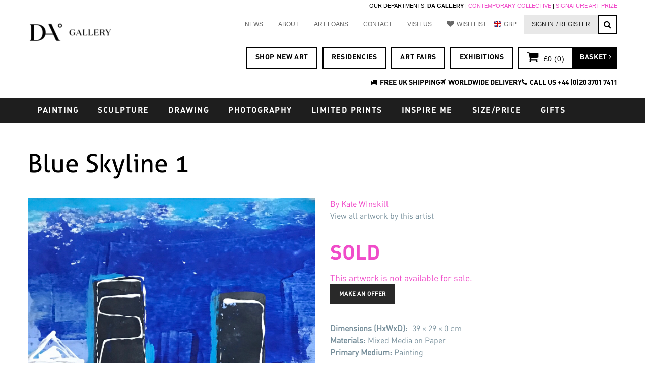

--- FILE ---
content_type: text/html; charset=utf-8
request_url: https://www.degreeart.com/blue-skyline-1
body_size: 19646
content:
<!DOCTYPE html>
<html lang="en" dir="ltr" prefix="content: http://purl.org/rss/1.0/modules/content/ dc: http://purl.org/dc/terms/ foaf: http://xmlns.com/foaf/0.1/ og: http://ogp.me/ns# rdfs: http://www.w3.org/2000/01/rdf-schema# sioc: http://rdfs.org/sioc/ns# sioct: http://rdfs.org/sioc/types# skos: http://www.w3.org/2004/02/skos/core# xsd: http://www.w3.org/2001/XMLSchema#">
<head profile="http://www.w3.org/1999/xhtml/vocab">
  <meta charset="utf-8">
  <meta name="viewport" content="width=device-width, initial-scale=1.0"/>
  <meta http-equiv="X-UA-Compatible" content="chrome=1" />
  <meta http-equiv="Content-Type" content="text/html; charset=utf-8" />
<link rel="shortcut icon" href="https://www.degreeart.com/sites/default/files/favicon_0.ico" type="image/vnd.microsoft.icon" />
<meta name="generator" content="Drupal 7 (https://www.drupal.org)" />
<link rel="canonical" href="https://www.degreeart.com/blue-skyline-1" />
<link rel="shortlink" href="https://www.degreeart.com/node/58794" />

<!-- Facebook Pixel Code -->
<script>
!function(f,b,e,v,n,t,s){if(f.fbq)return;n=f.fbq=function(){n.callMethod?
n.callMethod.apply(n,arguments):n.queue.push(arguments)};if(!f._fbq)f._fbq=n;
n.push=n;n.loaded=!0;n.version='2.0';n.queue=[];t=b.createElement(e);t.async=!0;
t.src=v;s=b.getElementsByTagName(e)[0];s.parentNode.insertBefore(t,s)}(window,
document,'script','//connect.facebook.net/en_US/fbevents.js');

fbq('init', '748336952177809');
fbq('track', 'PageView');
fbq('track', 'ViewContent', {"content_type":"product","content_ids":"58794"});
</script>
<noscript><img height='1' width='1' style='display:none' src='https://www.facebook.com/tr?id=748336952177809&ev=PageView&noscript=1' /></noscript>
<!-- End Facebook Pixel Code -->
  <title>Blue Skyline 1 | DegreeArt.com The Original Online Art Gallery</title>
  <style>
@import url("https://www.degreeart.com/modules/system/system.base.css?t448sn");
</style>
<style>
@import url("https://www.degreeart.com/sites/all/modules/contrib/jquery_update/replace/ui/themes/base/minified/jquery.ui.core.min.css?t448sn");
@import url("https://www.degreeart.com/sites/all/modules/contrib/jquery_update/replace/ui/themes/base/minified/jquery.ui.theme.min.css?t448sn");
</style>
<style>
@import url("https://www.degreeart.com/sites/all/modules/custom/artellite_reserve/css/artellite_reserve.css?t448sn");
@import url("https://www.degreeart.com/sites/all/modules/custom/artellite_virtual_room/css/vr.css?t448sn");
@import url("https://www.degreeart.com/sites/all/modules/custom/artellite_virtual_room/css/animate.min.css?t448sn");
@import url("https://www.degreeart.com/sites/all/modules/contrib/date/date_api/date.css?t448sn");
@import url("https://www.degreeart.com/sites/all/modules/contrib/date/date_popup/themes/datepicker.1.7.css?t448sn");
@import url("https://www.degreeart.com/modules/field/theme/field.css?t448sn");
@import url("https://www.degreeart.com/modules/node/node.css?t448sn");
@import url("https://www.degreeart.com/sites/all/modules/contrib/views/css/views.css?t448sn");
@import url("https://www.degreeart.com/sites/all/modules/contrib/ckeditor/css/ckeditor.css?t448sn");
</style>
<style>
@import url("https://www.degreeart.com/sites/all/modules/custom/artellite/css/artellite.css?t448sn");
@import url("https://www.degreeart.com/sites/all/modules/contrib/ctools/css/ctools.css?t448sn");
@import url("https://www.degreeart.com/sites/all/modules/contrib/custom_search/custom_search.css?t448sn");
</style>
<link type="text/css" rel="stylesheet" href="https://cdnjs.cloudflare.com/ajax/libs/font-awesome/4.4.0/css/font-awesome.min.css" media="all" />
<style>
@import url("https://www.degreeart.com/sites/all/modules/contrib/tb_megamenu/css/bootstrap.css?t448sn");
@import url("https://www.degreeart.com/sites/all/modules/contrib/tb_megamenu/css/base.css?t448sn");
@import url("https://www.degreeart.com/sites/all/modules/contrib/tb_megamenu/css/default.css?t448sn");
@import url("https://www.degreeart.com/sites/all/modules/contrib/tb_megamenu/css/compatibility.css?t448sn");
@import url("https://www.degreeart.com/sites/all/modules/contrib/authcache/modules/authcache_debug/authcache_debug.css?t448sn");
</style>
<style>
@import url("https://www.degreeart.com/sites/all/themes/bootstrap_degreeart/css/bootstrap.min.css?t448sn");
@import url("https://www.degreeart.com/sites/all/themes/bootstrap_degreeart/css/style.css?t448sn");
@import url("https://www.degreeart.com/sites/all/themes/bootstrap_degreeart/css/plugins.css?t448sn");
@import url("https://www.degreeart.com/sites/all/themes/bootstrap_degreeart/css/degreeart.css?t448sn");
@import url("https://www.degreeart.com/sites/all/themes/bootstrap_degreeart/css/any-page-slides.css?t448sn");
</style>
<style media="print">
@import url("https://www.degreeart.com/sites/all/themes/bootstrap_degreeart/css/print.css?t448sn");
</style>
  <!-- HTML5 element support for IE6-8 -->
  <!--[if lt IE 9]>
    <script src="//html5shiv.googlecode.com/svn/trunk/html5.js"></script>
  <![endif]-->
  <script src="https://www.degreeart.com/sites/all/libraries/respondjs/respond.min.js?t448sn"></script>
<script src="//ajax.googleapis.com/ajax/libs/jquery/1.10.2/jquery.min.js"></script>
<script>window.jQuery || document.write("<script src='/sites/all/modules/contrib/jquery_update/replace/jquery/1.10/jquery.min.js'>\x3C/script>")</script>
<script src="https://www.degreeart.com/misc/jquery-extend-3.4.0.js?v=1.10.2"></script>
<script src="https://www.degreeart.com/misc/jquery-html-prefilter-3.5.0-backport.js?v=1.10.2"></script>
<script src="https://www.degreeart.com/misc/jquery.once.js?v=1.2"></script>
<script src="https://www.degreeart.com/misc/drupal.js?t448sn"></script>
<script src="//ajax.googleapis.com/ajax/libs/jqueryui/1.10.2/jquery-ui.min.js"></script>
<script>window.jQuery.ui || document.write("<script src='/sites/all/modules/contrib/jquery_update/replace/ui/ui/minified/jquery-ui.min.js'>\x3C/script>")</script>
<script src="https://www.degreeart.com/sites/all/modules/contrib/jquery_update/replace/ui/external/jquery.cookie.js?v=67fb34f6a866c40d0570"></script>
<script src="https://www.degreeart.com/sites/all/modules/contrib/jquery_update/replace/jquery.form/4/jquery.form.min.js?v=4.2.1"></script>
<script src="https://www.degreeart.com/misc/ajax.js?v=7.78"></script>
<script src="https://www.degreeart.com/sites/all/modules/contrib/jquery_update/js/jquery_update.js?v=0.0.1"></script>
<script src="https://www.degreeart.com/sites/all/modules/custom/artellite_reserve/js/artellite_reserve.js?t448sn"></script>
<script src="https://www.degreeart.com/sites/all/modules/custom/artellite_virtual_room/js/vr.js?t448sn"></script>
<script src="https://www.degreeart.com/sites/all/modules/custom/artellite_wishlist/js/artellite_wishlist.js?t448sn"></script>
<script src="https://www.degreeart.com/sites/all/modules/contrib/authcache/authcache.js?t448sn"></script>
<script src="https://www.degreeart.com/sites/all/modules/custom/artellite/js/artellite.js?t448sn"></script>
<script src="https://www.degreeart.com/sites/all/modules/contrib/custom_search/js/custom_search.js?t448sn"></script>
<script src="https://www.degreeart.com/sites/all/modules/contrib/pinterest_hover/pinterest_hover.js?t448sn"></script>
<script src="https://www.degreeart.com/sites/all/modules/contrib/tb_megamenu/js/tb-megamenu-frontend.js?t448sn"></script>
<script src="https://www.degreeart.com/sites/all/modules/contrib/tb_megamenu/js/tb-megamenu-touch.js?t448sn"></script>
<script src="https://www.degreeart.com/sites/all/modules/contrib/authcache/modules/authcache_debug/authcache_debug.js?t448sn"></script>
<script src="https://www.degreeart.com/sites/all/modules/contrib/google_analytics/googleanalytics.js?t448sn"></script>
<script>(function(i,s,o,g,r,a,m){i["GoogleAnalyticsObject"]=r;i[r]=i[r]||function(){(i[r].q=i[r].q||[]).push(arguments)},i[r].l=1*new Date();a=s.createElement(o),m=s.getElementsByTagName(o)[0];a.async=1;a.src=g;m.parentNode.insertBefore(a,m)})(window,document,"script","https://www.google-analytics.com/analytics.js","ga");ga("create", "UA-1136232-1", {"cookieDomain":"auto","allowLinker":true});ga("require", "linker");ga("linker:autoLink", ["degreeart.com","www.degreeart.com","artellite.co.uk","www.artellite.co.uk"]);ga("send", "pageview");</script>
<script src="https://www.degreeart.com/misc/textarea.js?v=7.78"></script>
<script src="https://www.degreeart.com/sites/all/themes/bootstrap/js/misc/_progress.js?v=7.78"></script>
<script src="https://www.degreeart.com/sites/all/modules/contrib/commerce_multicurrency/commerce_multicurrency.js?t448sn"></script>
<script src="https://www.degreeart.com/sites/all/themes/bootstrap_degreeart/js/bootstrap.min.js?t448sn"></script>
<script src="https://www.degreeart.com/sites/all/themes/bootstrap_degreeart/js/degreeart.js?t448sn"></script>
<script src="https://www.degreeart.com/sites/all/themes/bootstrap_degreeart/js/jquery.bxslider.min.js?t448sn"></script>
<script src="https://www.degreeart.com/sites/all/themes/bootstrap_degreeart/js/metrics-converter.js?t448sn"></script>
<script src="https://www.degreeart.com/sites/all/themes/bootstrap/js/misc/ajax.js?t448sn"></script>
<script>jQuery.extend(Drupal.settings, {"basePath":"\/","pathPrefix":"","ajaxPageState":{"theme":"bootstrap_degreeart","theme_token":"qrg4WHeBreAr3H-NW3alam6HTmui9ljbRIl-VMb9in8","jquery_version":"1.10","js":{"sites\/all\/themes\/bootstrap\/js\/bootstrap.js":1,"sites\/all\/libraries\/respondjs\/respond.min.js":1,"\/\/ajax.googleapis.com\/ajax\/libs\/jquery\/1.10.2\/jquery.min.js":1,"0":1,"misc\/jquery-extend-3.4.0.js":1,"misc\/jquery-html-prefilter-3.5.0-backport.js":1,"misc\/jquery.once.js":1,"misc\/drupal.js":1,"\/\/ajax.googleapis.com\/ajax\/libs\/jqueryui\/1.10.2\/jquery-ui.min.js":1,"1":1,"sites\/all\/modules\/contrib\/jquery_update\/replace\/ui\/external\/jquery.cookie.js":1,"sites\/all\/modules\/contrib\/jquery_update\/replace\/jquery.form\/4\/jquery.form.min.js":1,"misc\/ajax.js":1,"sites\/all\/modules\/contrib\/jquery_update\/js\/jquery_update.js":1,"sites\/all\/modules\/custom\/artellite_reserve\/js\/artellite_reserve.js":1,"sites\/all\/modules\/custom\/artellite_virtual_room\/js\/vr.js":1,"sites\/all\/modules\/custom\/artellite_wishlist\/js\/artellite_wishlist.js":1,"sites\/all\/modules\/contrib\/authcache\/authcache.js":1,"sites\/all\/modules\/custom\/artellite\/js\/artellite.js":1,"sites\/all\/modules\/contrib\/custom_search\/js\/custom_search.js":1,"sites\/all\/modules\/contrib\/pinterest_hover\/pinterest_hover.js":1,"sites\/all\/modules\/contrib\/tb_megamenu\/js\/tb-megamenu-frontend.js":1,"sites\/all\/modules\/contrib\/tb_megamenu\/js\/tb-megamenu-touch.js":1,"sites\/all\/modules\/contrib\/authcache\/modules\/authcache_debug\/authcache_debug.js":1,"sites\/all\/modules\/contrib\/google_analytics\/googleanalytics.js":1,"2":1,"misc\/textarea.js":1,"sites\/all\/themes\/bootstrap\/js\/misc\/_progress.js":1,"sites\/all\/modules\/contrib\/commerce_multicurrency\/commerce_multicurrency.js":1,"sites\/all\/themes\/bootstrap_degreeart\/js\/bootstrap.min.js":1,"sites\/all\/themes\/bootstrap_degreeart\/js\/degreeart.js":1,"sites\/all\/themes\/bootstrap_degreeart\/js\/jquery.bxslider.min.js":1,"sites\/all\/themes\/bootstrap_degreeart\/js\/metrics-converter.js":1,"sites\/all\/themes\/bootstrap\/js\/misc\/ajax.js":1},"css":{"modules\/system\/system.base.css":1,"misc\/ui\/jquery.ui.core.css":1,"misc\/ui\/jquery.ui.theme.css":1,"sites\/all\/modules\/custom\/artellite_reserve\/css\/artellite_reserve.css":1,"sites\/all\/modules\/custom\/artellite_virtual_room\/css\/vr.css":1,"sites\/all\/modules\/custom\/artellite_virtual_room\/css\/animate.min.css":1,"sites\/all\/modules\/contrib\/date\/date_api\/date.css":1,"sites\/all\/modules\/contrib\/date\/date_popup\/themes\/datepicker.1.7.css":1,"modules\/field\/theme\/field.css":1,"modules\/node\/node.css":1,"sites\/all\/modules\/contrib\/views\/css\/views.css":1,"sites\/all\/modules\/contrib\/ckeditor\/css\/ckeditor.css":1,"sites\/all\/modules\/custom\/artellite\/css\/artellite.css":1,"sites\/all\/modules\/contrib\/ctools\/css\/ctools.css":1,"sites\/all\/modules\/contrib\/custom_search\/custom_search.css":1,"https:\/\/cdnjs.cloudflare.com\/ajax\/libs\/font-awesome\/4.4.0\/css\/font-awesome.min.css":1,"sites\/all\/modules\/contrib\/tb_megamenu\/css\/bootstrap.css":1,"sites\/all\/modules\/contrib\/tb_megamenu\/css\/base.css":1,"sites\/all\/modules\/contrib\/tb_megamenu\/css\/default.css":1,"sites\/all\/modules\/contrib\/tb_megamenu\/css\/compatibility.css":1,"sites\/all\/modules\/contrib\/authcache\/modules\/authcache_debug\/authcache_debug.css":1,"sites\/all\/themes\/bootstrap_degreeart\/css\/bootstrap.min.css":1,"sites\/all\/themes\/bootstrap_degreeart\/css\/style.css":1,"sites\/all\/themes\/bootstrap_degreeart\/css\/plugins.css":1,"sites\/all\/themes\/bootstrap_degreeart\/css\/degreeart.css":1,"sites\/all\/themes\/bootstrap_degreeart\/css\/any-page-slides.css":1,"sites\/all\/themes\/bootstrap_degreeart\/css\/print.css":1}},"authcache":{"q":"node\/58794","cp":{"path":"\/","domain":".degreeart.com","secure":true},"cl":23.148148148148},"artellite_wishlist":{"satellite_base":"https:\/\/artellite.co.uk\/","currentNid":"146454"},"custom_search":{"form_target":"_self","solr":0},"pinterest_hover":{"excluded":[]},"better_exposed_filters":{"views":{"any_page_slides":{"displays":{"block":{"filters":[]}}}}},"authcacheDebug":{"url":"\/authcache-debug\/ajax\/req-9LVJQH8o_hGHIeVAcEFK46WNhEX_OlEpZGX41MbQyoM","all":false},"googleanalytics":{"trackOutbound":1,"trackMailto":1,"trackDownload":1,"trackDownloadExtensions":"7z|aac|arc|arj|asf|asx|avi|bin|csv|doc(x|m)?|dot(x|m)?|exe|flv|gif|gz|gzip|hqx|jar|jpe?g|js|mp(2|3|4|e?g)|mov(ie)?|msi|msp|pdf|phps|png|ppt(x|m)?|pot(x|m)?|pps(x|m)?|ppam|sld(x|m)?|thmx|qtm?|ra(m|r)?|sea|sit|tar|tgz|torrent|txt|wav|wma|wmv|wpd|xls(x|m|b)?|xlt(x|m)|xlam|xml|z|zip","trackDomainMode":2,"trackCrossDomains":["degreeart.com","www.degreeart.com","artellite.co.uk","www.artellite.co.uk"]},"urlIsAjaxTrusted":{"\/blue-skyline-1":true,"\/system\/ajax":true},"ajax":{"edit-submit--3":{"callback":"reserve_submit_callback","effect":"fade","wrapper":"reservecontainer","event":"click","progress":{"message":"","type":"throbber"},"url":"\/system\/ajax","submit":{"_triggering_element_name":"op","_triggering_element_value":"Send"}}},"bootstrap":{"anchorsFix":1,"anchorsSmoothScrolling":1,"formHasError":1,"popoverEnabled":0,"popoverOptions":{"animation":1,"html":0,"placement":"right","selector":"","trigger":"click","triggerAutoclose":1,"title":"","content":"","delay":0,"container":"body"},"tooltipEnabled":0,"tooltipOptions":{"animation":1,"html":0,"placement":"auto left","selector":"","trigger":"hover focus","delay":0,"container":"body"}}});</script>
  <script type="text/javascript">
    setTimeout(function(){var a=document.createElement("script");
      var b=document.getElementsByTagName("script")[0];
      a.src=document.location.protocol+"//script.crazyegg.com/pages/scripts/0045/8094.js?"+Math.floor(new Date().getTime()/3600000);
      a.async=true;a.type="text/javascript";b.parentNode.insertBefore(a,b)}, 1);
  </script>
  <script id="mcjs">!function(c,h,i,m,p){m=c.createElement(h),p=c.getElementsByTagName(h)[0],m.async=1,m.src=i,p.parentNode.insertBefore(m,p)}(document,"script","https://chimpstatic.com/mcjs-connected/js/users/fc115d437a3a17f0501d6898d/c8f9a8e7926d7e284aec5767d.js");</script>
</head>
<body class="html not-front not-logged-in no-sidebars page-node page-node- page-node-58794 node-type-product-display blue-skyline-1" >
  <div id="skip-link">
    <a href="#main-content" class="element-invisible element-focusable">Skip to main content</a>
  </div>
    
<header id="navbar" role="banner" class="navbar container navbar-default">
  <div class="row">
    <div class="navbar-header col-md-2">
            <a class="logo navbar-btn pull-left" href="/" title="Home">
        <img src="https://www.degreeart.com/sites/default/files/dalogo262.png" alt="Home" />
      </a>
      
      
      <!-- .btn-navbar is used as the toggle for collapsed navbar content-->
      <button type="button" class="navbar-toggle" data-toggle="collapse" data-target=".navbar-collapse">
        <span class="sr-only">Toggle navigation</span>
        <span class="icon-bar"></span>
        <span class="icon-bar"></span>
        <span class="icon-bar"></span>
      </button>
    </div>

          <div class="navbar-links col-md-10">
          <div class="navbar-collapse collapse">
            <nav role="navigation">
                                                            <div class="region region-navigation">
    <section id="block-block-96" class="block block-block clearfix">

      
  <p class="rteright"><span style="font-size:11px">OUR DEPARTMENTS: <strong>DA GALLERY </strong>| <a href="http://www.contemporarycollective.com" target="_blank">CONTEMPORARY COLLECTIVE</a> | <a href="https://www.signatureartprize.com" onclick="window.open(this.href, '', 'resizable=no,status=no,location=no,toolbar=no,menubar=no,fullscreen=no,scrollbars=no,dependent=no'); return false;">SIGNATURE ART PRIZE</a></span></p>

</section>
<section id="block-menu-menu-top-menu--2" class="block block-menu clearfix">

      
  <ul class="menu nav"><li class="first leaf"><a href="/blog">NEWS</a></li>
<li class="collapsed"><a href="/about-us">About</a></li>
<li class="leaf"><a href="/own-art-finance">ART LOANS</a></li>
<li class="leaf"><a href="/contact-us" title="Contact Us">Contact</a></li>
<li class="leaf"><a href="/visit-us">Visit Us</a></li>
<li class="leaf"><a href="https://artellite.co.uk/my-wishlist" class="heart" target="_blank">Wish List</a></li>
<li class="leaf" id="da-currency-menu"><a href="/" id="da-currency-link">Currency</a></li>
<li class="leaf signin-register-link"><a href="/user" class="hidemobile">Sign In</a></li>
<li class="leaf" id="signin-register-link"><a href="https://www.degreeart.com/new-account-application-degreeart"> / REGISTER</a></li>
<li class="leaf" id="accountlink"><a href="https://artellite.co.uk/artellite-control-panel" class="hidemobile">My Account</a></li>
<li class="last leaf fa fa-search"><a href="/search" id="search-toggle-but" class="hidemobile">Search</a></li>
</ul>
</section>
<section id="block-search-form" class="block block-search clearfix">

      
  <form class="search-form form-search content-search" role="search" action="/blue-skyline-1" method="post" id="search-block-form" accept-charset="UTF-8"><div><div>
      <h2 class="element-invisible">Search form</h2>
    <div class="input-group"><input title="Enter the terms you wish to search for." class="custom-search-box form-control form-text" placeholder="Search" type="text" id="edit-search-block-form--2" name="search_block_form" value="" size="15" maxlength="128" /><span class="input-group-btn"><button type="submit" class="btn btn-primary"><span class="icon glyphicon glyphicon-search" aria-hidden="true"></span></button></span></div><div class="form-item form-item-custom-search-types form-type-checkboxes form-group"> <label class="control-label" for="edit-custom-search-types">Search for</label>
<div id="edit-custom-search-types" class="form-checkboxes custom-search-selector custom-search-types"><div class="form-item form-item-custom-search-types-c-all form-type-checkbox checkbox"> <label class="control-label" for="edit-custom-search-types-c-all"><input class="custom-search-selector custom-search-types form-checkbox" type="checkbox" id="edit-custom-search-types-c-all" name="custom_search_types[c-all]" value="c-all" checked="checked" />-Any-</label>
</div><div class="form-item form-item-custom-search-types-c-artist-profile form-type-checkbox checkbox"> <label class="control-label" for="edit-custom-search-types-c-artist-profile"><input class="custom-search-selector custom-search-types form-checkbox" type="checkbox" id="edit-custom-search-types-c-artist-profile" name="custom_search_types[c-artist_profile]" value="c-artist_profile" />Artist Profile</label>
</div><div class="form-item form-item-custom-search-types-c-product-display form-type-checkbox checkbox"> <label class="control-label" for="edit-custom-search-types-c-product-display"><input class="custom-search-selector custom-search-types form-checkbox" type="checkbox" id="edit-custom-search-types-c-product-display" name="custom_search_types[c-product_display]" value="c-product_display" />Artwork</label>
</div><div class="form-item form-item-custom-search-types-c-page form-type-checkbox checkbox"> <label class="control-label" for="edit-custom-search-types-c-page"><input class="custom-search-selector custom-search-types form-checkbox" type="checkbox" id="edit-custom-search-types-c-page" name="custom_search_types[c-page]" value="c-page" />Basic page</label>
</div><div class="form-item form-item-custom-search-types-c-blog-entry form-type-checkbox checkbox"> <label class="control-label" for="edit-custom-search-types-c-blog-entry"><input class="custom-search-selector custom-search-types form-checkbox" type="checkbox" id="edit-custom-search-types-c-blog-entry" name="custom_search_types[c-blog_entry]" value="c-blog_entry" />Blog Entry</label>
</div><div class="form-item form-item-custom-search-types-c-event form-type-checkbox checkbox"> <label class="control-label" for="edit-custom-search-types-c-event"><input class="custom-search-selector custom-search-types form-checkbox" type="checkbox" id="edit-custom-search-types-c-event" name="custom_search_types[c-event]" value="c-event" />Event</label>
</div></div></div><div class="form-actions form-wrapper form-group" id="edit-actions"><button class="element-invisible btn btn-primary form-submit" type="submit" id="edit-submit--2" name="op" value="Search">Search</button>
</div><input type="hidden" name="form_build_id" value="form-2Q5jzc4vxUGKWrLPRViuKyvQMiqJ6x383ydOHtFpxIo" />
<input type="hidden" name="form_id" value="search_block_form" />
</div>
</div></form>
</section>
<section id="block-block-5--2" class="block block-block collector-block clearfix">

      
  
<style>
#collector-buttons a,
.ship-and-phone a {
  color: #000 !important;       /* black links */
  text-decoration: none;        /* optional: removes underline */
}

#collector-buttons a:hover,
.ship-and-phone a:hover {
  color: #000 !important;       /* keep black on hover */
}
</style>

<div id="collector-buttons">
  <div class="collector-button first"><a href="/new-artwork" title="">SHOP NEW ART</a></div>
  <div class="collector-button first"><a href="/blog/bankside-hotel-x-contemporary-collectives-autumn-artist-residence-josie-clouting" title="">RESIDENCIES</a></div>
  <div class="collector-button first"><a href="/whats-on" title="">ART FAIRS</a></div>
  <div class="collector-button first"><a href="/whats-on" title="">EXHIBITIONS</a></div>
  
  <div class="collector-button last"><a href="/cart">
    <div id="collector-cart"><i class="fa fa-shopping-cart"></i> <span>&#163;0 (<span class="quantity">0</span>)</span></div>
    <div id="collector-checkout">Basket <i class="fa fa-angle-right"></i></div></a>
  </div>
</div> 
<br><br><br>
<style>
.ship-and-phone {
  display: flex;
  justify-content: flex-end; /* aligns everything to the right */
  gap: 40px;                 /* 40px space between each item */
  align-items: center;
}

.ship-and-phone a {
  color: #000 !important;    /* black text */
  text-decoration: none;     /* no underline */
}

.ship-and-phone a:hover {
  color: #000 !important;    /* stays black on hover */
}

.ship-and-phone i {
  margin-right: 5px;         /* small space between icon and text */
}
</style>

<div class="ship-and-phone">
  <div><i class="fa fa-truck"></i><a href="/our-delivery-service">FREE UK SHIPPING</a></div>
  <div><i class="fa fa-plane"></i><a href="/our-delivery-service">WORLDWIDE DELIVERY</a></div>
  <div><i class="fa fa-phone"></i><a href="tel:00442037017411">CALL US +44 (0)20 3701 7411</a></div>
</div>

</section>
<section id="block-commerce-multicurrency-currency-menu" class="block block-commerce-multicurrency clearfix">

        <h2 class="block-title">Select currency</h2>
    
  <ul class="currency_select_menu">
  <li class="AED">
    <a href="/commerce_currency_select/AED?destination=node/58794">AED</a>
  </li>
  <li class="AUD">
    <a href="/commerce_currency_select/AUD?destination=node/58794">AUD</a>
  </li>
  <li class="CAD">
    <a href="/commerce_currency_select/CAD?destination=node/58794">CAD</a>
  </li>
  <li class="CNY">
    <a href="/commerce_currency_select/CNY?destination=node/58794">CNY</a>
  </li>
  <li class="EUR">
    <a href="/commerce_currency_select/EUR?destination=node/58794">EUR</a>
  </li>
  <li class="GBP active">
    <a href="/commerce_currency_select/GBP?destination=node/58794">GBP</a>
  </li>
  <li class="HKD">
    <a href="/commerce_currency_select/HKD?destination=node/58794">HKD</a>
  </li>
  <li class="SGD">
    <a href="/commerce_currency_select/SGD?destination=node/58794">SGD</a>
  </li>
  <li class="USD">
    <a href="/commerce_currency_select/USD?destination=node/58794">USD</a>
  </li>
</ul>

</section>
  </div>
                          </nav>
          </div>
      </div>
      </div>
</header>

<div class="header_div">
    <div class="header-container container">
        <header role="banner" id="page-header" class="row">
            
              <div class="region region-header">
    <section id="block-tb-megamenu-main-menu" class="block block-tb-megamenu clearfix">

      
  <div  class="tb-megamenu tb-megamenu-main-menu">
        <div class="mobile-show">
        <button data-target=".nav-collapse" data-toggle="collapse" class="btn btn-navbar tb-megamenu-button btn-mobile collapsed" type="button">
            <i class="fa fa-bars"></i>
        </button>
        <div class="btn btn-mobile collapsed">
            <a href="/"><i class="fa fa-user"></i></a>
        </div>
        <div class="btn btn-mobile collapsed">
            <a href="/cart"><i class="fa fa-shopping-cart"></i></a>
        </div>
        <div class="btn btn-mobile collapsed">
            <a href="/search"><i class="fa fa-search"></i></a>
        </div>
    </div>
    <div class="nav-collapse collapse always-show">
                <ul  class="tb-megamenu-nav nav level-0 items-23">
  <li  data-id="2152" data-level="1" data-type="menu_item" data-class="" data-xicon="" data-caption="" data-alignsub="" data-group="0" data-hidewcol="0" data-hidesub="0" class="tb-megamenu-item level-1 mega dropdown">
  <a href="https://www.degreeart.com/artwork?field_product_medium_tid%5B0%5D=2"  class="dropdown-toggle">
        
    PAINTING          </a>
  <div  data-class="" data-width="900" style="width: 900px;" class="tb-megamenu-submenu dropdown-menu mega-dropdown-menu nav-child">
  <div class="mega-dropdown-inner">
    <div  class="tb-megamenu-row row-fluid">
  <div  data-class="mm-leftpadd" data-width="4" data-hidewcol="0" id="tb-megamenu-column-2" class="tb-megamenu-column span4  mega-col-nav mm-leftpadd">
  <div class="tb-megamenu-column-inner mega-inner clearfix">
        <ul  class="tb-megamenu-subnav mega-nav level-1 items-1">
  <li  data-id="2154" data-level="2" data-type="menu_item" data-class="" data-xicon="" data-caption="" data-alignsub="" data-group="1" data-hidewcol="0" data-hidesub="0" class="tb-megamenu-item level-2 mega mega-group">
  <a href="https://www.degreeart.com/artwork?field_product_medium_tid%5B0%5D=2"  class="mega-group-title">
        
    STYLE          </a>
  <div  data-class="" data-width="" class="tb-megamenu-submenu mega-group-ct nav-child">
  <div class="mega-dropdown-inner">
    <div  class="tb-megamenu-row row-fluid">
  <div  data-class="" data-width="6" data-hidewcol="0" id="tb-megamenu-column-1" class="tb-megamenu-column span6  mega-col-nav">
  <div class="tb-megamenu-column-inner mega-inner clearfix">
        <ul  class="tb-megamenu-subnav mega-nav level-2 items-7">
  <li  data-id="2153" data-level="3" data-type="menu_item" data-class="" data-xicon="" data-caption="" data-alignsub="" data-group="0" data-hidewcol="0" data-hidesub="0" class="tb-megamenu-item level-3 mega">
  <a href="https://www.degreeart.com/artwork?field_product_medium_tid%5B0%5D=2" >
        
    All Painting          </a>
  </li>

<li  data-id="2155" data-level="3" data-type="menu_item" data-class="" data-xicon="" data-caption="" data-alignsub="" data-group="0" data-hidewcol="0" data-hidesub="0" class="tb-megamenu-item level-3 mega">
  <a href="https://www.degreeart.com/tags/Abstract%20Painting" >
        
    Contemporary Abstract Painting          </a>
  </li>

<li  data-id="2159" data-level="3" data-type="menu_item" data-class="" data-xicon="" data-caption="" data-alignsub="" data-group="0" data-hidewcol="0" data-hidesub="0" class="tb-megamenu-item level-3 mega">
  <a href="/artwork?field_product_medium_tid%255B%255D=2&field_artwork_tags_tid=298&field_artwork_tags_tid_1=All&commerce_price_amount%255Bmin%255D=0&commerce_price_amount%255Bmax%255D=10000&field_colours_value=#000000&sort_bef_combine=created%20DESC&items_per_page" >
        
    Botanical & Floral          </a>
  </li>

<li  data-id="2156" data-level="3" data-type="menu_item" data-class="" data-xicon="" data-caption="" data-alignsub="" data-group="0" data-hidewcol="0" data-hidesub="0" class="tb-megamenu-item level-3 mega">
  <a href="https://www.degreeart.com/tags/Oil%20Painting" >
        
    Oil Paintings          </a>
  </li>

<li  data-id="2158" data-level="3" data-type="menu_item" data-class="" data-xicon="" data-caption="" data-alignsub="" data-group="0" data-hidewcol="0" data-hidesub="0" class="tb-megamenu-item level-3 mega">
  <a href="/artwork?field_product_medium_tid%5B%5D=2&field_artwork_tags_tid=492&field_artwork_tags_tid_1=All&commerce_price_amount%5Bmin%5D=0&commerce_price_amount%5Bmax%5D=10000&sort_bef_combine=created%20DESC&items_per_page=40" >
        
    Modern Painting          </a>
  </li>

<li  data-id="2163" data-level="3" data-type="menu_item" data-class="" data-xicon="" data-caption="" data-alignsub="" data-group="0" data-hidewcol="0" data-hidesub="0" class="tb-megamenu-item level-3 mega">
  <a href="https://www.degreeart.com/tags/People%20and%20Figures%20Paintings" >
        
    Contemporary Figurative Painting          </a>
  </li>

<li  data-id="2230" data-level="3" data-type="menu_item" data-class="" data-xicon="" data-caption="" data-alignsub="" data-group="0" data-hidewcol="0" data-hidesub="0" class="tb-megamenu-item level-3 mega">
  <a href="/collection/Neutrals" >
        
    Neutral Paintings          </a>
  </li>
</ul>
  </div>
</div>
</div>
  </div>
</div>
</li>
</ul>
  </div>
</div>

<div  data-class="mm-rightpadd" data-width="4" data-hidewcol="" id="tb-megamenu-column-4" class="tb-megamenu-column span4  mega-col-nav mm-rightpadd">
  <div class="tb-megamenu-column-inner mega-inner clearfix">
        <ul  class="tb-megamenu-subnav mega-nav level-1 items-1">
  <li  data-id="2160" data-level="2" data-type="menu_item" data-class="" data-xicon="" data-caption="" data-alignsub="" data-group="1" data-hidewcol="0" data-hidesub="0" class="tb-megamenu-item level-2 mega mega-group">
  <a href="/%3Cfront%3E"  class="mega-group-title">
        
    THEME          </a>
  <div  data-class="" data-width="" class="tb-megamenu-submenu mega-group-ct nav-child">
  <div class="mega-dropdown-inner">
    <div  class="tb-megamenu-row row-fluid">
  <div  data-class="" data-width="12" data-hidewcol="0" id="tb-megamenu-column-3" class="tb-megamenu-column span12  mega-col-nav">
  <div class="tb-megamenu-column-inner mega-inner clearfix">
        <ul  class="tb-megamenu-subnav mega-nav level-2 items-7">
  <li  data-id="2188" data-level="3" data-type="menu_item" data-class="" data-xicon="" data-caption="" data-alignsub="" data-group="0" data-hidewcol="0" data-hidesub="0" class="tb-megamenu-item level-3 mega">
  <a href="https://www.degreeart.com/new-artwork?field_product_medium_tid[]=2&field_artwork_tags_tid=All&commerce_price_amount[min]=0&commerce_price_amount[max]=10000&sort_bef_combine=created_1%20DESC&items_per_page=64" >
        
    Brand New Paintings          </a>
  </li>

<li  data-id="2215" data-level="3" data-type="menu_item" data-class="" data-xicon="" data-caption="" data-alignsub="" data-group="0" data-hidewcol="0" data-hidesub="0" class="tb-megamenu-item level-3 mega">
  <a href="http://www.degreeart.com/collection/Pop%20Art%20Suggestions" >
        
    Pop Art Painting          </a>
  </li>

<li  data-id="2161" data-level="3" data-type="menu_item" data-class="" data-xicon="" data-caption="" data-alignsub="" data-group="0" data-hidewcol="0" data-hidesub="0" class="tb-megamenu-item level-3 mega">
  <a href="https://www.degreeart.com/tags/Animal%20Painting" >
        
    Animal Paintings          </a>
  </li>

<li  data-id="2166" data-level="3" data-type="menu_item" data-class="" data-xicon="" data-caption="" data-alignsub="" data-group="0" data-hidewcol="0" data-hidesub="0" class="tb-megamenu-item level-3 mega">
  <a href="https://www.degreeart.com/tags/Erotic%20Painting" >
        
    Nudes & Erotic Painting          </a>
  </li>

<li  data-id="2162" data-level="3" data-type="menu_item" data-class="" data-xicon="" data-caption="" data-alignsub="" data-group="0" data-hidewcol="0" data-hidesub="0" class="tb-megamenu-item level-3 mega">
  <a href="https://www.degreeart.com/tags/Landscape%20and%20Places%20Paintings" >
        
    Landscape & Places Paintings          </a>
  </li>

<li  data-id="2164" data-level="3" data-type="menu_item" data-class="" data-xicon="" data-caption="" data-alignsub="" data-group="0" data-hidewcol="0" data-hidesub="0" class="tb-megamenu-item level-3 mega">
  <a href="https://www.degreeart.com/blog/how-commission-portrait" >
        
    Portrait Painting          </a>
  </li>

<li  data-id="2165" data-level="3" data-type="menu_item" data-class="" data-xicon="" data-caption="" data-alignsub="" data-group="0" data-hidewcol="0" data-hidesub="0" class="tb-megamenu-item level-3 mega">
  <a href="https://www.degreeart.com/tags/Still%20Life%20Painting" >
        
    Still Life Paintings          </a>
  </li>
</ul>
  </div>
</div>
</div>
  </div>
</div>
</li>
</ul>
  </div>
</div>
</div>

<div  class="tb-megamenu-row row-fluid">
  <div  data-showblocktitle="1" data-class="freereturns" data-width="" data-hidewcol="" id="tb-megamenu-column-5" class="tb-megamenu-column span  mega-col-nav freereturns">
  <div class="tb-megamenu-column-inner mega-inner clearfix">
        <div  data-type="block" data-block="block--101" class="tb-megamenu-block tb-block tb-megamenu-block">
  <div class="block-inner">
    <section id="block-block-101" class="block block-block clearfix">

      
  <a href="https://www.degreeart.com/artwork?field_product_medium_tid%5B0%5D=2">
<img alt="" src="/sites/default/files/4cc63f41-4d69-4353-a4e3-74357767a425.png" style="float:left; margin-bottom: 20px; margin-left:4px; margin-right:4px; width:100%" /></a>

</section>
  </div>
</div>
  </div>
</div>
</div>
  </div>
</div>
</li>

<li  data-id="2167" data-level="1" data-type="menu_item" data-class="" data-xicon="" data-caption="" data-alignsub="" data-group="0" data-hidewcol="0" data-hidesub="0" class="tb-megamenu-item level-1 mega dropdown">
  <a href="https://www.degreeart.com/artwork?field_product_medium_tid[]=5&field_artwork_tags_tid=All&field_artwork_tags_tid_1=All&commerce_price_amount[min]=100&commerce_price_amount[max]=30000&sort_bef_combine=created%20DESC&items_per_page=40"  class="dropdown-toggle">
        
    SCULPTURE          </a>
  <div  data-class="" data-width="900" style="width: 900px;" class="tb-megamenu-submenu dropdown-menu mega-dropdown-menu nav-child">
  <div class="mega-dropdown-inner">
    <div  class="tb-megamenu-row row-fluid">
  <div  data-class="mm-leftpadd" data-width="4" data-hidewcol="0" id="tb-megamenu-column-7" class="tb-megamenu-column span4  mega-col-nav mm-leftpadd">
  <div class="tb-megamenu-column-inner mega-inner clearfix">
        <ul  class="tb-megamenu-subnav mega-nav level-1 items-1">
  <li  data-id="2171" data-level="2" data-type="menu_item" data-class="" data-xicon="" data-caption="" data-alignsub="" data-group="1" data-hidewcol="0" data-hidesub="0" class="tb-megamenu-item level-2 mega mega-group">
  <a href="/%3Cfront%3E"  class="mega-group-title">
        
    THEMES          </a>
  <div  data-class="" data-width="" class="tb-megamenu-submenu mega-group-ct nav-child">
  <div class="mega-dropdown-inner">
    <div  class="tb-megamenu-row row-fluid">
  <div  data-class="" data-width="12" data-hidewcol="0" id="tb-megamenu-column-6" class="tb-megamenu-column span12  mega-col-nav">
  <div class="tb-megamenu-column-inner mega-inner clearfix">
        <ul  class="tb-megamenu-subnav mega-nav level-2 items-6">
  <li  data-id="2191" data-level="3" data-type="menu_item" data-class="" data-xicon="" data-caption="" data-alignsub="" data-group="0" data-hidewcol="0" data-hidesub="0" class="tb-megamenu-item level-3 mega">
  <a href="/artwork?field_product_medium_tid%5B%5D=5&field_artwork_tags_tid=All&field_artwork_tags_tid_1=All&commerce_price_amount%5Bmin%5D=100&commerce_price_amount%5Bmax%5D=30000&sort_bef_combine=created%20DESC&items_per_page=40" >
        
    All Sculpture          </a>
  </li>

<li  data-id="2168" data-level="3" data-type="menu_item" data-class="" data-xicon="" data-caption="" data-alignsub="" data-group="0" data-hidewcol="0" data-hidesub="0" class="tb-megamenu-item level-3 mega">
  <a href="https://www.degreeart.com/tags/Abstract%20Sculpture" >
        
    Abstract & Geometric Sculpture          </a>
  </li>

<li  data-id="2169" data-level="3" data-type="menu_item" data-class="" data-xicon="" data-caption="" data-alignsub="" data-group="0" data-hidewcol="0" data-hidesub="0" class="tb-megamenu-item level-3 mega">
  <a href="https://www.degreeart.com/tags/Animal%20Sculpture" >
        
    Animal Sculpture          </a>
  </li>

<li  data-id="2170" data-level="3" data-type="menu_item" data-class="" data-xicon="" data-caption="" data-alignsub="" data-group="0" data-hidewcol="0" data-hidesub="0" class="tb-megamenu-item level-3 mega">
  <a href="https://www.degreeart.com/tags/People%20and%20Figures%20Sculptures" >
        
    Figurative & People Sculpture          </a>
  </li>

<li  data-id="2172" data-level="3" data-type="menu_item" data-class="" data-xicon="" data-caption="" data-alignsub="" data-group="0" data-hidewcol="0" data-hidesub="0" class="tb-megamenu-item level-3 mega">
  <a href="https://www.degreeart.com/tags/Installation%20Art" >
        
    Installation Art          </a>
  </li>

<li  data-id="639" data-level="3" data-type="menu_item" data-class="" data-xicon="" data-caption="" data-alignsub="" data-group="0" data-hidewcol="0" data-hidesub="0" class="tb-megamenu-item level-3 mega">
  <a href="/Decorative%20Arts" >
        
    Decorative Arts          </a>
  </li>
</ul>
  </div>
</div>
</div>
  </div>
</div>
</li>
</ul>
  </div>
</div>

<div  data-class="mm-rightpadd" data-width="4" data-hidewcol="1" id="tb-megamenu-column-9" class="tb-megamenu-column span4  mega-col-nav mm-rightpadd mm-rightpadd hidden-collapse">
  <div class="tb-megamenu-column-inner mega-inner clearfix">
        <ul  class="tb-megamenu-subnav mega-nav level-1 items-1">
  <li  data-id="2173" data-level="2" data-type="menu_item" data-class="" data-xicon="" data-caption="" data-alignsub="" data-group="1" data-hidewcol="0" data-hidesub="0" class="tb-megamenu-item level-2 mega mega-group">
  <a href="/%3Cfront%3E"  class="mega-group-title">
        
    MATERIALS          </a>
  <div  data-class="" data-width="" class="tb-megamenu-submenu mega-group-ct nav-child">
  <div class="mega-dropdown-inner">
    <div  class="tb-megamenu-row row-fluid">
  <div  data-class="" data-width="12" data-hidewcol="0" id="tb-megamenu-column-8" class="tb-megamenu-column span12  mega-col-nav">
  <div class="tb-megamenu-column-inner mega-inner clearfix">
        <ul  class="tb-megamenu-subnav mega-nav level-2 items-4">
  <li  data-id="648" data-level="3" data-type="menu_item" data-class="" data-xicon="" data-caption="" data-alignsub="" data-group="0" data-hidewcol="0" data-hidesub="0" class="tb-megamenu-item level-3 mega">
  <a href="/tags/Ceramics" >
        
    Ceramics          </a>
  </li>

<li  data-id="1744" data-level="3" data-type="menu_item" data-class="" data-xicon="" data-caption="" data-alignsub="" data-group="0" data-hidewcol="0" data-hidesub="0" class="tb-megamenu-item level-3 mega">
  <a href="/tags/Glassware" >
        
    Glassware          </a>
  </li>

<li  data-id="1746" data-level="3" data-type="menu_item" data-class="" data-xicon="" data-caption="" data-alignsub="" data-group="0" data-hidewcol="0" data-hidesub="0" class="tb-megamenu-item level-3 mega">
  <a href="/tags/Woodwork" >
        
    Woodwork          </a>
  </li>

<li  data-id="2088" data-level="3" data-type="menu_item" data-class="" data-xicon="" data-caption="" data-alignsub="" data-group="0" data-hidewcol="0" data-hidesub="0" class="tb-megamenu-item level-3 mega">
  <a href="/blog/new-wall-mural-collaboration-claire-luxton-x-feathr" >
        
    Wallpaper          </a>
  </li>
</ul>
  </div>
</div>
</div>
  </div>
</div>
</li>
</ul>
  </div>
</div>

<div  data-class="" data-width="4" data-hidewcol="1" id="tb-megamenu-column-11" class="tb-megamenu-column span4  mega-col-nav  hidden-collapse">
  <div class="tb-megamenu-column-inner mega-inner clearfix">
        <ul  class="tb-megamenu-subnav mega-nav level-1 items-1">
  <li  data-id="2202" data-level="2" data-type="menu_item" data-class="" data-xicon="" data-caption="" data-alignsub="" data-group="1" data-hidewcol="0" data-hidesub="0" class="tb-megamenu-item level-2 mega mega-group">
  <a href="/artists?field_art_category_tid=124"  class="mega-group-title">
        
    Featured Sculptors          </a>
  <div  data-class="" data-width="" class="tb-megamenu-submenu mega-group-ct nav-child">
  <div class="mega-dropdown-inner">
    <div  class="tb-megamenu-row row-fluid">
  <div  data-class="" data-width="12" data-hidewcol="0" id="tb-megamenu-column-10" class="tb-megamenu-column span12  mega-col-nav">
  <div class="tb-megamenu-column-inner mega-inner clearfix">
        <ul  class="tb-megamenu-subnav mega-nav level-2 items-5">
  <li  data-id="2205" data-level="3" data-type="menu_item" data-class="" data-xicon="" data-caption="" data-alignsub="" data-group="0" data-hidewcol="0" data-hidesub="0" class="tb-megamenu-item level-3 mega">
  <a href="/artists/emmanuel-okoro" >
        
    Emmanuel Okoro          </a>
  </li>

<li  data-id="2203" data-level="3" data-type="menu_item" data-class="" data-xicon="" data-caption="" data-alignsub="" data-group="0" data-hidewcol="0" data-hidesub="0" class="tb-megamenu-item level-3 mega">
  <a href="/artists/johannes-nielsen" >
        
    Johannes Nielsen          </a>
  </li>

<li  data-id="2206" data-level="3" data-type="menu_item" data-class="" data-xicon="" data-caption="" data-alignsub="" data-group="0" data-hidewcol="0" data-hidesub="0" class="tb-megamenu-item level-3 mega">
  <a href="/artists/lucy-unwin" >
        
    Lucy Unwin          </a>
  </li>

<li  data-id="2204" data-level="3" data-type="menu_item" data-class="" data-xicon="" data-caption="" data-alignsub="" data-group="0" data-hidewcol="0" data-hidesub="0" class="tb-megamenu-item level-3 mega">
  <a href="/artists/carol-peace" >
        
    Carol Peace          </a>
  </li>

<li  data-id="2207" data-level="3" data-type="menu_item" data-class="" data-xicon="" data-caption="" data-alignsub="" data-group="0" data-hidewcol="0" data-hidesub="0" class="tb-megamenu-item level-3 mega">
  <a href="/artists/philip-hearsey" >
        
    Philip Hearsey          </a>
  </li>
</ul>
  </div>
</div>
</div>
  </div>
</div>
</li>
</ul>
  </div>
</div>
</div>

<div  class="tb-megamenu-row row-fluid">
  <div  data-showblocktitle="1" data-class="freereturns" data-width="" data-hidewcol="" id="tb-megamenu-column-12" class="tb-megamenu-column span  mega-col-nav freereturns">
  <div class="tb-megamenu-column-inner mega-inner clearfix">
        <div  data-type="block" data-block="block--102" class="tb-megamenu-block tb-block tb-megamenu-block">
  <div class="block-inner">
    <section id="block-block-102" class="block block-block clearfix">

      
  <a href="https://www.degreeart.com/artwork?field_product_medium_tid[]=5&field_artwork_tags_tid=All&field_artwork_tags_tid_1=All&commerce_price_amount[min]=100&commerce_price_amount[max]=30000&sort_bef_combine=created%20DESC&items_per_page=40">
<img alt="" src="/sites/default/files/1a2bf103-c1a9-4836-b0fc-2f691ca8dbc2.png" style="float:left; margin-bottom: 20px; margin-left:4px; margin-right:4px; width:100%" /></a>
</section>
  </div>
</div>
  </div>
</div>
</div>
  </div>
</div>
</li>

<li  data-id="2174" data-level="1" data-type="menu_item" data-class="" data-xicon="" data-caption="" data-alignsub="" data-group="0" data-hidewcol="0" data-hidesub="0" class="tb-megamenu-item level-1 mega dropdown">
  <a href="https://www.degreeart.com/artwork?field_product_medium_tid[]=6&field_artwork_tags_tid=All&field_artwork_tags_tid_1=All&commerce_price_amount[min]=100&commerce_price_amount[max]=30000&sort_bef_combine=created%20DESC&items_per_page=40"  class="dropdown-toggle">
        
    DRAWING          </a>
  <div  data-class="" data-width="900" style="width: 900px;" class="tb-megamenu-submenu dropdown-menu mega-dropdown-menu nav-child">
  <div class="mega-dropdown-inner">
    <div  class="tb-megamenu-row row-fluid">
  <div  data-class="mm-leftpadd" data-width="6" data-hidewcol="0" id="tb-megamenu-column-14" class="tb-megamenu-column span6  mega-col-nav mm-leftpadd">
  <div class="tb-megamenu-column-inner mega-inner clearfix">
        <ul  class="tb-megamenu-subnav mega-nav level-1 items-1">
  <li  data-id="2175" data-level="2" data-type="menu_item" data-class="" data-xicon="" data-caption="" data-alignsub="" data-group="1" data-hidewcol="0" data-hidesub="0" class="tb-megamenu-item level-2 mega mega-group">
  <a href="/%3Cfront%3E"  class="mega-group-title">
        
    STYLE          </a>
  <div  data-class="" data-width="" class="tb-megamenu-submenu mega-group-ct nav-child">
  <div class="mega-dropdown-inner">
    <div  class="tb-megamenu-row row-fluid">
  <div  data-class="" data-width="12" data-hidewcol="0" id="tb-megamenu-column-13" class="tb-megamenu-column span12  mega-col-nav">
  <div class="tb-megamenu-column-inner mega-inner clearfix">
        <ul  class="tb-megamenu-subnav mega-nav level-2 items-4">
  <li  data-id="2192" data-level="3" data-type="menu_item" data-class="" data-xicon="" data-caption="" data-alignsub="" data-group="0" data-hidewcol="0" data-hidesub="0" class="tb-megamenu-item level-3 mega">
  <a href="/artwork?field_product_medium_tid%5B%5D=6&field_artwork_tags_tid=All&field_artwork_tags_tid_1=All&commerce_price_amount%5Bmin%5D=100&commerce_price_amount%5Bmax%5D=30000&sort_bef_combine=created%20DESC&items_per_page=40" >
        
    All Drawing          </a>
  </li>

<li  data-id="1740" data-level="3" data-type="menu_item" data-class="" data-xicon="" data-caption="" data-alignsub="" data-group="0" data-hidewcol="0" data-hidesub="0" class="tb-megamenu-item level-3 mega">
  <a href="/tags/Abstract%20Drawing" >
        
    Abstract Drawing          </a>
  </li>

<li  data-id="1743" data-level="3" data-type="menu_item" data-class="" data-xicon="" data-caption="" data-alignsub="" data-group="0" data-hidewcol="0" data-hidesub="0" class="tb-megamenu-item level-3 mega">
  <a href="/collection/Art%20of%20Cutouts" >
        
    Cut-Outs          </a>
  </li>

<li  data-id="2077" data-level="3" data-type="menu_item" data-class="" data-xicon="" data-caption="" data-alignsub="" data-group="0" data-hidewcol="0" data-hidesub="0" class="tb-megamenu-item level-3 mega">
  <a href="/collection/collage" >
        
    Collage          </a>
  </li>
</ul>
  </div>
</div>
</div>
  </div>
</div>
</li>
</ul>
  </div>
</div>

<div  data-class="mm-rightpadd" data-width="6" data-hidewcol="" id="tb-megamenu-column-16" class="tb-megamenu-column span6  mega-col-nav mm-rightpadd">
  <div class="tb-megamenu-column-inner mega-inner clearfix">
        <ul  class="tb-megamenu-subnav mega-nav level-1 items-2">
  <li  data-id="2176" data-level="2" data-type="menu_item" data-class="" data-xicon="" data-caption="" data-alignsub="" data-group="1" data-hidewcol="0" data-hidesub="0" class="tb-megamenu-item level-2 mega mega-group">
  <a href="/%3Cfront%3E"  class="mega-group-title">
        
    THEME          </a>
  <div  data-class="" data-width="" class="tb-megamenu-submenu mega-group-ct nav-child">
  <div class="mega-dropdown-inner">
    <div  class="tb-megamenu-row row-fluid">
  <div  data-class="" data-width="12" data-hidewcol="0" id="tb-megamenu-column-15" class="tb-megamenu-column span12  mega-col-nav">
  <div class="tb-megamenu-column-inner mega-inner clearfix">
        <ul  class="tb-megamenu-subnav mega-nav level-2 items-3">
  <li  data-id="1741" data-level="3" data-type="menu_item" data-class="" data-xicon="" data-caption="" data-alignsub="" data-group="0" data-hidewcol="0" data-hidesub="0" class="tb-megamenu-item level-3 mega">
  <a href="/tags/Landscape%20and%20Places%20Drawing" >
        
    Landscape Drawing          </a>
  </li>

<li  data-id="1742" data-level="3" data-type="menu_item" data-class="" data-xicon="" data-caption="" data-alignsub="" data-group="0" data-hidewcol="0" data-hidesub="0" class="tb-megamenu-item level-3 mega">
  <a href="/tags/People%20and%20Figures%20Drawings" >
        
    People & Figures Drawings          </a>
  </li>

<li  data-id="643" data-level="3" data-type="menu_item" data-class="" data-xicon="" data-caption="" data-alignsub="" data-group="0" data-hidewcol="0" data-hidesub="0" class="tb-megamenu-item level-3 mega">
  <a href="/tags/Animal%20Drawing" >
        
    Animal Drawing          </a>
  </li>
</ul>
  </div>
</div>
</div>
  </div>
</div>
</li>

<li  data-id="2209" data-level="2" data-type="menu_item" data-class="" data-xicon="" data-caption="" data-alignsub="" data-group="0" data-hidewcol="0" data-hidesub="0" class="tb-megamenu-item level-2 mega">
  <a href="/artists?field_art_category_tid=120" >
        
    Freatured Artists          </a>
  </li>
</ul>
  </div>
</div>
</div>

<div  class="tb-megamenu-row row-fluid">
  <div  data-showblocktitle="1" data-class="freereturns" data-width="" data-hidewcol="" id="tb-megamenu-column-17" class="tb-megamenu-column span  mega-col-nav freereturns">
  <div class="tb-megamenu-column-inner mega-inner clearfix">
        <div  data-type="block" data-block="block--103" class="tb-megamenu-block tb-block tb-megamenu-block">
  <div class="block-inner">
    <section id="block-block-103" class="block block-block clearfix">

      
  <a href="https://www.degreeart.com/artwork?field_product_medium_tid[]=6&field_artwork_tags_tid=All&field_artwork_tags_tid_1=All&commerce_price_amount[min]=100&commerce_price_amount[max]=30000&sort_bef_combine=created%20DESC&items_per_page=40">
<img alt="" src="/sites/default/files/drawing.png" style="float:left; margin-bottom: 20px; margin-left:4px; margin-right:4px; width:100%" /></a>


</section>
  </div>
</div>
  </div>
</div>
</div>
  </div>
</div>
</li>

<li  data-id="2177" data-level="1" data-type="menu_item" data-class="" data-xicon="" data-caption="" data-alignsub="" data-group="0" data-hidewcol="0" data-hidesub="0" class="tb-megamenu-item level-1 mega dropdown">
  <a href="https://www.degreeart.com/artwork?field_product_medium_tid[]=3&field_artwork_tags_tid=All&field_artwork_tags_tid_1=All&commerce_price_amount[min]=100&commerce_price_amount[max]=30000&sort_bef_combine=created%20DESC&items_per_page=40"  class="dropdown-toggle">
        
    PHOTOGRAPHY          </a>
  <div  data-class="" data-width="900" style="width: 900px;" class="tb-megamenu-submenu dropdown-menu mega-dropdown-menu nav-child">
  <div class="mega-dropdown-inner">
    <div  class="tb-megamenu-row row-fluid">
  <div  data-class="mm-leftpadd" data-width="6" data-hidewcol="0" id="tb-megamenu-column-19" class="tb-megamenu-column span6  mega-col-nav mm-leftpadd">
  <div class="tb-megamenu-column-inner mega-inner clearfix">
        <ul  class="tb-megamenu-subnav mega-nav level-1 items-1">
  <li  data-id="2178" data-level="2" data-type="menu_item" data-class="" data-xicon="" data-caption="" data-alignsub="" data-group="1" data-hidewcol="0" data-hidesub="0" class="tb-megamenu-item level-2 mega mega-group">
  <a href="/%3Cfront%3E"  class="mega-group-title">
        
    THEME          </a>
  <div  data-class="" data-width="" class="tb-megamenu-submenu mega-group-ct nav-child">
  <div class="mega-dropdown-inner">
    <div  class="tb-megamenu-row row-fluid">
  <div  data-class="" data-width="12" data-hidewcol="0" id="tb-megamenu-column-18" class="tb-megamenu-column span12  mega-col-nav">
  <div class="tb-megamenu-column-inner mega-inner clearfix">
        <ul  class="tb-megamenu-subnav mega-nav level-2 items-4">
  <li  data-id="2193" data-level="3" data-type="menu_item" data-class="" data-xicon="" data-caption="" data-alignsub="" data-group="0" data-hidewcol="0" data-hidesub="0" class="tb-megamenu-item level-3 mega">
  <a href="/artwork?field_product_medium_tid%5B%5D=3&field_artwork_tags_tid=All&field_artwork_tags_tid_1=All&commerce_price_amount%5Bmin%5D=100&commerce_price_amount%5Bmax%5D=30000&sort_bef_combine=created%20DESC&items_per_page=40" >
        
    All Photography          </a>
  </li>

<li  data-id="1729" data-level="3" data-type="menu_item" data-class="" data-xicon="" data-caption="" data-alignsub="" data-group="0" data-hidewcol="0" data-hidesub="0" class="tb-megamenu-item level-3 mega">
  <a href="/tags/Abstract%20Photography" >
        
    Abstract Photography          </a>
  </li>

<li  data-id="646" data-level="3" data-type="menu_item" data-class="" data-xicon="" data-caption="" data-alignsub="" data-group="0" data-hidewcol="0" data-hidesub="0" class="tb-megamenu-item level-3 mega">
  <a href="/tags/People%20and%20Figures%20Photography" >
        
    Figurative Photography          </a>
  </li>

<li  data-id="1734" data-level="3" data-type="menu_item" data-class="" data-xicon="" data-caption="" data-alignsub="" data-group="0" data-hidewcol="0" data-hidesub="0" class="tb-megamenu-item level-3 mega">
  <a href="/tags/Black%20and%20White%20Photography" >
        
    Black & White Photography          </a>
  </li>
</ul>
  </div>
</div>
</div>
  </div>
</div>
</li>
</ul>
  </div>
</div>

<div  data-class="mm-rightpadd" data-width="6" data-hidewcol="" id="tb-megamenu-column-21" class="tb-megamenu-column span6  mega-col-nav mm-rightpadd">
  <div class="tb-megamenu-column-inner mega-inner clearfix">
        <ul  class="tb-megamenu-subnav mega-nav level-1 items-1">
  <li  data-id="2179" data-level="2" data-type="menu_item" data-class="" data-xicon="" data-caption="" data-alignsub="" data-group="1" data-hidewcol="0" data-hidesub="0" class="tb-megamenu-item level-2 mega mega-group">
  <a href="/%3Cfront%3E"  class="mega-group-title">
        
    SUBJECT          </a>
  <div  data-class="" data-width="" class="tb-megamenu-submenu mega-group-ct nav-child">
  <div class="mega-dropdown-inner">
    <div  class="tb-megamenu-row row-fluid">
  <div  data-class="" data-width="12" data-hidewcol="0" id="tb-megamenu-column-20" class="tb-megamenu-column span12  mega-col-nav">
  <div class="tb-megamenu-column-inner mega-inner clearfix">
        <ul  class="tb-megamenu-subnav mega-nav level-2 items-4">
  <li  data-id="1733" data-level="3" data-type="menu_item" data-class="" data-xicon="" data-caption="" data-alignsub="" data-group="0" data-hidewcol="0" data-hidesub="0" class="tb-megamenu-item level-3 mega">
  <a href="/tags/Erotic%20and%20Nude%20Photography" >
        
    Erotic & Nude Photography          </a>
  </li>

<li  data-id="1732" data-level="3" data-type="menu_item" data-class="" data-xicon="" data-caption="" data-alignsub="" data-group="0" data-hidewcol="0" data-hidesub="0" class="tb-megamenu-item level-3 mega">
  <a href="/tags/Still%20Life%20Photography" >
        
    Still Life Photography          </a>
  </li>

<li  data-id="1731" data-level="3" data-type="menu_item" data-class="" data-xicon="" data-caption="" data-alignsub="" data-group="0" data-hidewcol="0" data-hidesub="0" class="tb-megamenu-item level-3 mega">
  <a href="/tags/Animal%20Photography" >
        
    Animal Photography          </a>
  </li>

<li  data-id="1730" data-level="3" data-type="menu_item" data-class="" data-xicon="" data-caption="" data-alignsub="" data-group="0" data-hidewcol="0" data-hidesub="0" class="tb-megamenu-item level-3 mega">
  <a href="/tags/Landscape%20and%20Places%20Photography" >
        
    Landscape Photography          </a>
  </li>
</ul>
  </div>
</div>
</div>
  </div>
</div>
</li>
</ul>
  </div>
</div>
</div>

<div  class="tb-megamenu-row row-fluid">
  <div  data-showblocktitle="1" data-class="freereturns" data-width="" data-hidewcol="" id="tb-megamenu-column-22" class="tb-megamenu-column span  mega-col-nav freereturns">
  <div class="tb-megamenu-column-inner mega-inner clearfix">
        <div  data-type="block" data-block="block--104" class="tb-megamenu-block tb-block tb-megamenu-block">
  <div class="block-inner">
    <section id="block-block-104" class="block block-block clearfix">

      
  <a href=https://www.degreeart.com/artwork?field_product_medium_tid[]=3&field_artwork_tags_tid=All&field_artwork_tags_tid_1=All&commerce_price_amount[min]=100&commerce_price_amount[max]=30000&sort_bef_combine=created%20DESC&items_per_page=40">
<img alt="" src="/sites/default/files/87d799d0-2584-4ca1-84c1-45b21f1ae32e_2.png" style="float:left; margin-bottom: 20px; margin-left:4px; margin-right:4px; width:100%" /></a>

</section>
  </div>
</div>
  </div>
</div>
</div>
  </div>
</div>
</li>

<li  data-id="2180" data-level="1" data-type="menu_item" data-class="" data-xicon="" data-caption="" data-alignsub="" data-group="0" data-hidewcol="0" data-hidesub="0" class="tb-megamenu-item level-1 mega dropdown">
  <a href="https://www.degreeart.com/artwork?field_product_medium_tid[]=4&field_artwork_tags_tid=All&field_artwork_tags_tid_1=All&commerce_price_amount[min]=100&commerce_price_amount[max]=30000&sort_bef_combine=created%20DESC&items_per_page=40"  class="dropdown-toggle">
        
    LIMITED PRINTS          </a>
  <div  data-class="" data-width="900" style="width: 900px;" class="tb-megamenu-submenu dropdown-menu mega-dropdown-menu nav-child">
  <div class="mega-dropdown-inner">
    <div  class="tb-megamenu-row row-fluid">
  <div  data-class="mm-leftpadd" data-width="6" data-hidewcol="0" id="tb-megamenu-column-24" class="tb-megamenu-column span6  mega-col-nav mm-leftpadd">
  <div class="tb-megamenu-column-inner mega-inner clearfix">
        <ul  class="tb-megamenu-subnav mega-nav level-1 items-1">
  <li  data-id="2181" data-level="2" data-type="menu_item" data-class="" data-xicon="" data-caption="" data-alignsub="" data-group="1" data-hidewcol="0" data-hidesub="0" class="tb-megamenu-item level-2 mega mega-group">
  <a href="https://www.degreeart.com/artwork?field_product_medium_tid[]=4&field_artwork_tags_tid=All&field_artwork_tags_tid_1=All&commerce_price_amount[min]=100&commerce_price_amount[max]=30000&sort_bef_combine=created%20DESC&items_per_page=40"  class="mega-group-title">
        
    SUBJECT          </a>
  <div  data-class="" data-width="" class="tb-megamenu-submenu mega-group-ct nav-child">
  <div class="mega-dropdown-inner">
    <div  class="tb-megamenu-row row-fluid">
  <div  data-class="" data-width="12" data-hidewcol="0" id="tb-megamenu-column-23" class="tb-megamenu-column span12  mega-col-nav">
  <div class="tb-megamenu-column-inner mega-inner clearfix">
        <ul  class="tb-megamenu-subnav mega-nav level-2 items-6">
  <li  data-id="2190" data-level="3" data-type="menu_item" data-class="" data-xicon="" data-caption="" data-alignsub="" data-group="0" data-hidewcol="0" data-hidesub="0" class="tb-megamenu-item level-3 mega">
  <a href="/artwork?field_product_medium_tid%5B%5D=4&field_artwork_tags_tid=All&field_artwork_tags_tid_1=All&commerce_price_amount%5Bmin%5D=100&commerce_price_amount%5Bmax%5D=30000&sort_bef_combine=created%20DESC&items_per_page=40" >
        
    All Prints          </a>
  </li>

<li  data-id="1735" data-level="3" data-type="menu_item" data-class="" data-xicon="" data-caption="" data-alignsub="" data-group="0" data-hidewcol="0" data-hidesub="0" class="tb-megamenu-item level-3 mega">
  <a href="/tags/Abstract%20Prints" >
        
    Abstract Prints          </a>
  </li>

<li  data-id="647" data-level="3" data-type="menu_item" data-class="" data-xicon="" data-caption="" data-alignsub="" data-group="0" data-hidewcol="0" data-hidesub="0" class="tb-megamenu-item level-3 mega">
  <a href="/tags/Landscape%20and%20Places%20Prints" >
        
    Landscape Prints          </a>
  </li>

<li  data-id="1736" data-level="3" data-type="menu_item" data-class="" data-xicon="" data-caption="" data-alignsub="" data-group="0" data-hidewcol="0" data-hidesub="0" class="tb-megamenu-item level-3 mega">
  <a href="/tags/People%20and%20Figures%20Prints" >
        
    People & Figures Prints          </a>
  </li>

<li  data-id="1737" data-level="3" data-type="menu_item" data-class="" data-xicon="" data-caption="" data-alignsub="" data-group="0" data-hidewcol="0" data-hidesub="0" class="tb-megamenu-item level-3 mega">
  <a href="/tags/Animal%20Prints" >
        
    Animal Prints          </a>
  </li>

<li  data-id="1738" data-level="3" data-type="menu_item" data-class="" data-xicon="" data-caption="" data-alignsub="" data-group="0" data-hidewcol="0" data-hidesub="0" class="tb-megamenu-item level-3 mega">
  <a href="/tags/People%20and%20Figures%20Prints" >
        
    Nude & Erotic Prints          </a>
  </li>
</ul>
  </div>
</div>
</div>
  </div>
</div>
</li>
</ul>
  </div>
</div>

<div  data-class="" data-width="6" data-hidewcol="" id="tb-megamenu-column-26" class="tb-megamenu-column span6  mega-col-nav">
  <div class="tb-megamenu-column-inner mega-inner clearfix">
        <ul  class="tb-megamenu-subnav mega-nav level-1 items-1">
  <li  data-id="2182" data-level="2" data-type="menu_item" data-class="" data-xicon="" data-caption="" data-alignsub="" data-group="1" data-hidewcol="0" data-hidesub="0" class="tb-megamenu-item level-2 mega mega-group">
  <a href="/%3Cfront%3E"  class="mega-group-title">
        
    PRICE          </a>
  <div  data-class="" data-width="" class="tb-megamenu-submenu mega-group-ct nav-child">
  <div class="mega-dropdown-inner">
    <div  class="tb-megamenu-row row-fluid">
  <div  data-class="" data-width="12" data-hidewcol="0" id="tb-megamenu-column-25" class="tb-megamenu-column span12  mega-col-nav">
  <div class="tb-megamenu-column-inner mega-inner clearfix">
        <ul  class="tb-megamenu-subnav mega-nav level-2 items-3">
  <li  data-id="2184" data-level="3" data-type="menu_item" data-class="" data-xicon="" data-caption="" data-alignsub="" data-group="0" data-hidewcol="0" data-hidesub="0" class="tb-megamenu-item level-3 mega">
  <a href="https://www.degreeart.com/artwork?field_product_medium_tid[]=4&field_artwork_tags_tid=All&field_artwork_tags_tid_1=All&commerce_price_amount[min]=0&commerce_price_amount[max]=100&sort_bef_combine=created%20DESC&items_per_page=40" >
        
    Under £100          </a>
  </li>

<li  data-id="2183" data-level="3" data-type="menu_item" data-class="" data-xicon="" data-caption="" data-alignsub="" data-group="0" data-hidewcol="0" data-hidesub="0" class="tb-megamenu-item level-3 mega">
  <a href="https://degreeart.com/artwork?field_product_medium_tid[]=4&field_artwork_tags_tid=All&field_artwork_tags_tid_1=All&commerce_price_amount[min]=100&commerce_price_amount[max]=500&sort_bef_combine=created%20DESC&items_per_page=40" >
        
    £100-£500          </a>
  </li>

<li  data-id="2185" data-level="3" data-type="menu_item" data-class="" data-xicon="" data-caption="" data-alignsub="" data-group="0" data-hidewcol="0" data-hidesub="0" class="tb-megamenu-item level-3 mega">
  <a href="https://www.degreeart.com/artwork?field_product_medium_tid[]=4&field_artwork_tags_tid=All&field_artwork_tags_tid_1=All&commerce_price_amount[min]=500&commerce_price_amount[max]=30000&sort_bef_combine=created%20DESC&items_per_page=40" >
        
    Over 500          </a>
  </li>
</ul>
  </div>
</div>
</div>
  </div>
</div>
</li>
</ul>
  </div>
</div>
</div>

<div  class="tb-megamenu-row row-fluid">
  <div  data-showblocktitle="1" data-class="freereturns" data-width="" data-hidewcol="" id="tb-megamenu-column-27" class="tb-megamenu-column span  mega-col-nav freereturns">
  <div class="tb-megamenu-column-inner mega-inner clearfix">
        <div  data-type="block" data-block="block--105" class="tb-megamenu-block tb-block tb-megamenu-block">
  <div class="block-inner">
    <section id="block-block-105" class="block block-block clearfix">

      
  <a href="https://www.degreeart.com/artwork?field_product_medium_tid[]=4&field_artwork_tags_tid=All&field_artwork_tags_tid_1=All&commerce_price_amount[min]=100&commerce_price_amount[max]=30000&sort_bef_combine=created%20DESC&items_per_page=40">
<img alt="" src="/sites/default/files/03cab4f6-fa31-48ad-88f5-a3cf023f907b_copy.jpg" style="float:left; margin-bottom: 20px; margin-left:4px; margin-right:4px; width:100%" /></a>


</section>
  </div>
</div>
  </div>
</div>
</div>
  </div>
</div>
</li>

<li  data-id="2128" data-level="1" data-type="menu_item" data-class="disablelink" data-xicon="" data-caption="" data-alignsub="justify" data-group="0" data-hidewcol="0" data-hidesub="0" class="tb-megamenu-item level-1 mega disablelink mega-align-justify dropdown">
  <a href="/artwork?field_artwork_tags_tid=310&field_artwork_tags_tid_1=All&commerce_price_amount%25255Bmin%25255D=0&commerce_price_amount%25255Bmax%25255D=10000&sort_bef_combine=created%20DESC&items_per_page=40"  class="dropdown-toggle">
        
    INSPIRE ME          </a>
  <div  data-class="" data-width="1000" style="width: 1000px;" class="tb-megamenu-submenu dropdown-menu mega-dropdown-menu nav-child">
  <div class="mega-dropdown-inner">
    <div  class="tb-megamenu-row row-fluid">
  <div  data-class="" data-width="12" data-hidewcol="0" id="tb-megamenu-column-31" class="tb-megamenu-column span12  mega-col-nav">
  <div class="tb-megamenu-column-inner mega-inner clearfix">
        <ul  class="tb-megamenu-subnav mega-nav level-1 items-5">
  <li  data-id="2132" data-level="2" data-type="menu_item" data-class="" data-xicon="" data-caption="" data-alignsub="" data-group="0" data-hidewcol="0" data-hidesub="0" class="tb-megamenu-item level-2 mega">
  <a href="/artwork?commerce_price_amount%25255Bmin%25255D=0&commerce_price_amount%25255Bmax%25255D=10000&field_artwork_tags_tid=301&field_artwork_tags_tid_1=All&sort_bef_combine=created%20DESC&items_per_page=40" >
        
    Dance & Movement          </a>
  </li>

<li  data-id="2142" data-level="2" data-type="menu_item" data-class="" data-xicon="" data-caption="" data-alignsub="" data-group="1" data-hidewcol="0" data-hidesub="0" class="tb-megamenu-item level-2 mega mega-group">
  <a href="/artwork"  class="mega-group-title">
        
    Popular Subjects          </a>
  <div  data-class="" data-width="" class="tb-megamenu-submenu mega-group-ct nav-child">
  <div class="mega-dropdown-inner">
    <div  class="tb-megamenu-row row-fluid">
  <div  data-class="" data-width="12" data-hidewcol="0" id="tb-megamenu-column-28" class="tb-megamenu-column span12  mega-col-nav">
  <div class="tb-megamenu-column-inner mega-inner clearfix">
        <ul  class="tb-megamenu-subnav mega-nav level-2 items-10">
  <li  data-id="2228" data-level="3" data-type="menu_item" data-class="" data-xicon="" data-caption="" data-alignsub="" data-group="0" data-hidewcol="0" data-hidesub="0" class="tb-megamenu-item level-3 mega">
  <a href="/collection/bright%20artwork%20selection" >
        
    Bold Bright Abstracts          </a>
  </li>

<li  data-id="2229" data-level="3" data-type="menu_item" data-class="" data-xicon="" data-caption="" data-alignsub="" data-group="0" data-hidewcol="0" data-hidesub="0" class="tb-megamenu-item level-3 mega">
  <a href="/collection/monochrome%20art%20selection" >
        
    Monochrome art          </a>
  </li>

<li  data-id="2227" data-level="3" data-type="menu_item" data-class="" data-xicon="" data-caption="" data-alignsub="" data-group="0" data-hidewcol="0" data-hidesub="0" class="tb-megamenu-item level-3 mega">
  <a href="/collection/garden%20art%20selection" >
        
    Art For Your Garden          </a>
  </li>

<li  data-id="2136" data-level="3" data-type="menu_item" data-class="" data-xicon="" data-caption="" data-alignsub="" data-group="0" data-hidewcol="0" data-hidesub="0" class="tb-megamenu-item level-3 mega">
  <a href="/artwork?field_artwork_tags_tid=312&field_artwork_tags_tid_1=All&commerce_price_amount%5Bmin%5D=0&commerce_price_amount%5Bmax%5D=10000&sort_bef_combine=created%20DESC&items_per_page=40" >
        
    Scenes & Landscapes          </a>
  </li>

<li  data-id="2129" data-level="3" data-type="menu_item" data-class="" data-xicon="" data-caption="" data-alignsub="" data-group="0" data-hidewcol="0" data-hidesub="0" class="tb-megamenu-item level-3 mega">
  <a href="/artwork?field_artwork_tags_tid=310&field_artwork_tags_tid_1=All&commerce_price_amount%5Bmin%5D=0&commerce_price_amount%5Bmax%5D=10000&sort_bef_combine=created%20DESC&items_per_page=40" >
        
    People          </a>
  </li>

<li  data-id="2130" data-level="3" data-type="menu_item" data-class="" data-xicon="" data-caption="" data-alignsub="" data-group="0" data-hidewcol="0" data-hidesub="0" class="tb-megamenu-item level-3 mega">
  <a href="/artwork?field_artwork_tags_tid=293&field_artwork_tags_tid_1=All&commerce_price_amount%5Bmin%5D=0&commerce_price_amount%5Bmax%5D=10000&sort_bef_combine=created%20DESC&items_per_page=40" >
        
    Animals          </a>
  </li>

<li  data-id="2133" data-level="3" data-type="menu_item" data-class="" data-xicon="" data-caption="" data-alignsub="" data-group="0" data-hidewcol="0" data-hidesub="0" class="tb-megamenu-item level-3 mega">
  <a href="/artwork?field_artwork_tags_tid=298&field_artwork_tags_tid_1=All&commerce_price_amount%5Bmin%5D=0&commerce_price_amount%5Bmax%5D=10000&sort_bef_combine=created%20DESC&items_per_page=40" >
        
    Botanical          </a>
  </li>

<li  data-id="2135" data-level="3" data-type="menu_item" data-class="" data-xicon="" data-caption="" data-alignsub="" data-group="0" data-hidewcol="0" data-hidesub="0" class="tb-megamenu-item level-3 mega">
  <a href="/artwork?field_artwork_tags_tid=316&field_artwork_tags_tid_1=All&commerce_price_amount%255Bmin%255D=0&commerce_price_amount%255Bmax%255D=10000&sort_bef_combine=created%20DESC&items_per_page=40" >
        
    Still Life          </a>
  </li>

<li  data-id="2143" data-level="3" data-type="menu_item" data-class="" data-xicon="" data-caption="" data-alignsub="" data-group="0" data-hidewcol="0" data-hidesub="0" class="tb-megamenu-item level-3 mega">
  <a href="/artwork?field_artwork_tags_tid=295&field_artwork_tags_tid_1=All&commerce_price_amount%255Bmin%255D=0&commerce_price_amount%255Bmax%255D=10000&sort_bef_combine=created%20DESC&items_per_page=40" >
        
    Art for Kids          </a>
  </li>

<li  data-id="2137" data-level="3" data-type="menu_item" data-class="" data-xicon="" data-caption="" data-alignsub="" data-group="0" data-hidewcol="0" data-hidesub="0" class="tb-megamenu-item level-3 mega">
  <a href="/artwork?field_artwork_tags_tid=294&field_artwork_tags_tid_1=All&commerce_price_amount%255Bmin%255D=0&commerce_price_amount%255Bmax%255D=10000&sort_bef_combine=created%20DESC&items_per_page=40" >
        
    Architecture & Landmarks          </a>
  </li>
</ul>
  </div>
</div>
</div>
  </div>
</div>
</li>

<li  data-id="660" data-level="2" data-type="menu_item" data-class="" data-xicon="" data-caption="" data-alignsub="" data-group="1" data-hidewcol="0" data-hidesub="0" class="tb-megamenu-item level-2 mega mega-group">
  <a href="/%3Cfront%3E"  class="mega-group-title">
        
    Trending Collections          </a>
  <div  data-class="" data-width="" class="tb-megamenu-submenu mega-group-ct nav-child">
  <div class="mega-dropdown-inner">
    <div  class="tb-megamenu-row row-fluid">
  <div  data-class="" data-width="5" data-hidewcol="0" id="tb-megamenu-column-29" class="tb-megamenu-column span5  mega-col-nav">
  <div class="tb-megamenu-column-inner mega-inner clearfix">
        <ul  class="tb-megamenu-subnav mega-nav level-2 items-6">
  <li  data-id="1698" data-level="3" data-type="menu_item" data-class="" data-xicon="" data-caption="" data-alignsub="" data-group="0" data-hidewcol="0" data-hidesub="0" class="tb-megamenu-item level-3 mega">
  <a href="/new-artwork" >
        
    New Art          </a>
  </li>

<li  data-id="2127" data-level="3" data-type="menu_item" data-class="" data-xicon="" data-caption="" data-alignsub="" data-group="0" data-hidewcol="0" data-hidesub="0" class="tb-megamenu-item level-3 mega">
  <a href="/collection/recliningnudes" >
        
    Reclining Nudes          </a>
  </li>

<li  data-id="2100" data-level="3" data-type="menu_item" data-class="" data-xicon="" data-caption="" data-alignsub="" data-group="0" data-hidewcol="0" data-hidesub="0" class="tb-megamenu-item level-3 mega">
  <a href="/art-your-office" >
        
    Art for offices          </a>
  </li>

<li  data-id="2017" data-level="3" data-type="menu_item" data-class="" data-xicon="" data-caption="" data-alignsub="" data-group="0" data-hidewcol="0" data-hidesub="0" class="tb-megamenu-item level-3 mega">
  <a href="/collection/Political%20Art" >
        
    Political Art          </a>
  </li>

<li  data-id="2007" data-level="3" data-type="menu_item" data-class="" data-xicon="" data-caption="" data-alignsub="" data-group="0" data-hidewcol="0" data-hidesub="0" class="tb-megamenu-item level-3 mega">
  <a href="/collection/Circle%20Art" >
        
    Circle Art          </a>
  </li>

<li  data-id="1685" data-level="3" data-type="menu_item" data-class="" data-xicon="" data-caption="" data-alignsub="" data-group="0" data-hidewcol="0" data-hidesub="0" class="tb-megamenu-item level-3 mega">
  <a href="/collection/Architecture%20in%20Art" >
        
    Architecture in Art          </a>
  </li>
</ul>
  </div>
</div>

<div  data-class="" data-width="6" data-hidewcol="" id="tb-megamenu-column-30" class="tb-megamenu-column span6  mega-col-nav">
  <div class="tb-megamenu-column-inner mega-inner clearfix">
        <ul  class="tb-megamenu-subnav mega-nav level-2 items-5">
  <li  data-id="662" data-level="3" data-type="menu_item" data-class="" data-xicon="" data-caption="" data-alignsub="" data-group="0" data-hidewcol="0" data-hidesub="0" class="tb-megamenu-item level-3 mega">
  <a href="/collection/Art%20of%20Cutouts" >
        
    Art of Cut Outs          </a>
  </li>

<li  data-id="2019" data-level="3" data-type="menu_item" data-class="" data-xicon="" data-caption="" data-alignsub="" data-group="0" data-hidewcol="0" data-hidesub="0" class="tb-megamenu-item level-3 mega">
  <a href="https://www.degreeart.com/new-artwork?field_artwork_tags_tid=All&commerce_price_amount[min]=0&commerce_price_amount[max]=100&sort_bef_combine=created_1%20DESC&items_per_page=64" >
        
    Artworks Under £100          </a>
  </li>

<li  data-id="1692" data-level="3" data-type="menu_item" data-class="" data-xicon="" data-caption="" data-alignsub="" data-group="0" data-hidewcol="0" data-hidesub="0" class="tb-megamenu-item level-3 mega">
  <a href="/collection/The%20Art%20of%20the%20Body" >
        
    The Art of the Body – Figurative Art          </a>
  </li>

<li  data-id="2070" data-level="3" data-type="menu_item" data-class="" data-xicon="" data-caption="" data-alignsub="" data-group="0" data-hidewcol="0" data-hidesub="0" class="tb-megamenu-item level-3 mega">
  <a href="/collection/Inspired%20by%20Art%20Deco" >
        
    Inspired by Art Deco          </a>
  </li>

<li  data-id="1693" data-level="3" data-type="menu_item" data-class="" data-xicon="" data-caption="" data-alignsub="" data-group="0" data-hidewcol="0" data-hidesub="0" class="tb-megamenu-item level-3 mega">
  <a href="/collection/City%20Spaces" >
        
    City Spaces & Urban Landscapes          </a>
  </li>
</ul>
  </div>
</div>
</div>
  </div>
</div>
</li>

<li  data-id="2134" data-level="2" data-type="menu_item" data-class="" data-xicon="" data-caption="" data-alignsub="" data-group="0" data-hidewcol="0" data-hidesub="0" class="tb-megamenu-item level-2 mega">
  <a href="/artwork?commerce_price_amount%5Bmin%5D=0&commerce_price_amount%5Bmax%5D=10000&field_artwork_tags_tid=302&field_artwork_tags_tid_1=All&sort_bef_combine=created%20DESC&items_per_page=40" >
        
    Fantasy          </a>
  </li>

<li  data-id="2216" data-level="2" data-type="menu_item" data-class="" data-xicon="" data-caption="" data-alignsub="" data-group="0" data-hidewcol="0" data-hidesub="0" class="tb-megamenu-item level-2 mega">
  <a href="http://www.degreeart.com/collection/Pop%20Art%20Suggestions" >
        
    Pop Art          </a>
  </li>
</ul>
  </div>
</div>
</div>

<div  class="tb-megamenu-row row-fluid">
  <div  data-showblocktitle="1" data-class="freereturns" data-width="" data-hidewcol="" id="tb-megamenu-column-32" class="tb-megamenu-column span  mega-col-nav freereturns">
  <div class="tb-megamenu-column-inner mega-inner clearfix">
        <div  data-type="block" data-block="block--46" class="tb-megamenu-block tb-block tb-megamenu-block">
  <div class="block-inner">
    <section id="block-block-46" class="block block-block clearfix">

      
  <p><span>Looking for Something Unique?</span> We can help you create a personalised or bespoke piece of artwork</p>

</section>
  </div>
</div>
  </div>
</div>
</div>
  </div>
</div>
</li>

<li  data-id="2098" data-level="1" data-type="menu_item" data-class="" data-xicon="" data-caption="" data-alignsub="justify" data-group="0" data-hidewcol="0" data-hidesub="0" class="tb-megamenu-item level-1 mega mega-align-justify dropdown">
  <a href="/size-search"  class="dropdown-toggle">
        
    Size/Price          </a>
  <div  data-class="" data-width="900" style="width: 900px;" class="tb-megamenu-submenu dropdown-menu mega-dropdown-menu nav-child">
  <div class="mega-dropdown-inner">
    <div  class="tb-megamenu-row row-fluid">
  <div  data-class="mm-leftpadd mm-nogroup" data-width="6" data-hidewcol="0" id="tb-megamenu-column-34" class="tb-megamenu-column span6  mega-col-nav mm-leftpadd mm-nogroup">
  <div class="tb-megamenu-column-inner mega-inner clearfix">
        <ul  class="tb-megamenu-subnav mega-nav level-1 items-1">
  <li  data-id="2147" data-level="2" data-type="menu_item" data-class="" data-xicon="" data-caption="" data-alignsub="" data-group="1" data-hidewcol="0" data-hidesub="0" class="tb-megamenu-item level-2 mega mega-group">
  <a href="/size-search"  class="mega-group-title">
        
    Search by Artwork Size          </a>
  <div  data-class="" data-width="" class="tb-megamenu-submenu mega-group-ct nav-child">
  <div class="mega-dropdown-inner">
    <div  class="tb-megamenu-row row-fluid">
  <div  data-class="" data-width="12" data-hidewcol="0" id="tb-megamenu-column-33" class="tb-megamenu-column span12  mega-col-nav">
  <div class="tb-megamenu-column-inner mega-inner clearfix">
        <ul  class="tb-megamenu-subnav mega-nav level-2 items-3">
  <li  data-id="2144" data-level="3" data-type="menu_item" data-class="" data-xicon="" data-caption="" data-alignsub="" data-group="0" data-hidewcol="0" data-hidesub="0" class="tb-megamenu-item level-3 mega">
  <a href="/artwork?field_artwork_tags_tid=All&field_artwork_tags_tid_1=289&commerce_price_amount%255Bmin%255D=0&commerce_price_amount%255Bmax%255D=10000&sort_bef_combine=created%20DESC&items_per_page=40" >
        
    Small <50cm          </a>
  </li>

<li  data-id="2145" data-level="3" data-type="menu_item" data-class="" data-xicon="" data-caption="" data-alignsub="" data-group="0" data-hidewcol="0" data-hidesub="0" class="tb-megamenu-item level-3 mega">
  <a href="/artwork?field_artwork_tags_tid=All&field_artwork_tags_tid_1=288&commerce_price_amount%255Bmin%255D=0&commerce_price_amount%255Bmax%255D=10000&sort_bef_combine=created%20DESC&items_per_page=40" >
        
    Medium 50-100cm          </a>
  </li>

<li  data-id="2146" data-level="3" data-type="menu_item" data-class="" data-xicon="" data-caption="" data-alignsub="" data-group="0" data-hidewcol="0" data-hidesub="0" class="tb-megamenu-item level-3 mega">
  <a href="/artwork?field_artwork_tags_tid=All&field_artwork_tags_tid_1=287&commerce_price_amount%255Bmin%255D=0&commerce_price_amount%255Bmax%255D=10000&sort_bef_combine=created%20DESC&items_per_page=40" >
        
    Large >100cm          </a>
  </li>
</ul>
  </div>
</div>
</div>
  </div>
</div>
</li>
</ul>
  </div>
</div>

<div  data-class="" data-width="6" data-hidewcol="" id="tb-megamenu-column-36" class="tb-megamenu-column span6  mega-col-nav">
  <div class="tb-megamenu-column-inner mega-inner clearfix">
        <ul  class="tb-megamenu-subnav mega-nav level-1 items-1">
  <li  data-id="2149" data-level="2" data-type="menu_item" data-class="" data-xicon="" data-caption="" data-alignsub="" data-group="1" data-hidewcol="0" data-hidesub="0" class="tb-megamenu-item level-2 mega mega-group">
  <a href="/%3Cfront%3E"  class="mega-group-title">
        
    Search by Price          </a>
  <div  data-class="" data-width="" class="tb-megamenu-submenu mega-group-ct nav-child">
  <div class="mega-dropdown-inner">
    <div  class="tb-megamenu-row row-fluid">
  <div  data-class="" data-width="12" data-hidewcol="0" id="tb-megamenu-column-35" class="tb-megamenu-column span12  mega-col-nav">
  <div class="tb-megamenu-column-inner mega-inner clearfix">
        <ul  class="tb-megamenu-subnav mega-nav level-2 items-4">
  <li  data-id="656" data-level="3" data-type="menu_item" data-class="" data-xicon="" data-caption="" data-alignsub="" data-group="0" data-hidewcol="0" data-hidesub="0" class="tb-megamenu-item level-3 mega">
  <a href="/artwork-100-500" >
        
    Art £100 - £500          </a>
  </li>

<li  data-id="657" data-level="3" data-type="menu_item" data-class="" data-xicon="" data-caption="" data-alignsub="" data-group="0" data-hidewcol="0" data-hidesub="0" class="tb-megamenu-item level-3 mega">
  <a href="/artwork-500-1500" >
        
    Art £500 - £1500          </a>
  </li>

<li  data-id="658" data-level="3" data-type="menu_item" data-class="" data-xicon="" data-caption="" data-alignsub="" data-group="0" data-hidewcol="0" data-hidesub="0" class="tb-megamenu-item level-3 mega">
  <a href="/artwork-over-1500" >
        
    Art Over £1500          </a>
  </li>

<li  data-id="2150" data-level="3" data-type="menu_item" data-class="" data-xicon="" data-caption="" data-alignsub="" data-group="0" data-hidewcol="0" data-hidesub="0" class="tb-megamenu-item level-3 mega">
  <a href="https://www.degreeart.com/artwork?field_artwork_tags_tid=All&field_artwork_tags_tid_1=All&commerce_price_amount[min]=0&commerce_price_amount[max]=100&sort_bef_combine=created%20DESC&items_per_page=40" >
        
    £100 & Under          </a>
  </li>
</ul>
  </div>
</div>
</div>
  </div>
</div>
</li>
</ul>
  </div>
</div>
</div>

<div  class="tb-megamenu-row row-fluid">
  <div  data-showblocktitle="1" data-class="freereturns" data-width="" data-hidewcol="" id="tb-megamenu-column-37" class="tb-megamenu-column span  mega-col-nav freereturns">
  <div class="tb-megamenu-column-inner mega-inner clearfix">
        <div  data-type="block" data-block="block--46" class="tb-megamenu-block tb-block tb-megamenu-block">
  <div class="block-inner">
    <section id="block-block-46--2" class="block block-block clearfix">

      
  <p><span>Looking for Something Unique?</span> We can help you create a personalised or bespoke piece of artwork</p>

</section>
  </div>
</div>
  </div>
</div>
</div>
  </div>
</div>
</li>

<li  data-id="623" data-level="1" data-type="menu_item" data-class="disablelink" data-xicon="" data-caption="" data-alignsub="" data-group="0" data-hidewcol="0" data-hidesub="0" class="tb-megamenu-item level-1 mega disablelink dropdown">
  <a href="/"  class="dropdown-toggle">
        
    Gifts          </a>
  <div  data-class="" data-width="900" style="width: 900px;" class="tb-megamenu-submenu dropdown-menu mega-dropdown-menu nav-child">
  <div class="mega-dropdown-inner">
    <div  class="tb-megamenu-row row-fluid">
  <div  data-class="mm-leftpadd" data-width="4" data-hidewcol="0" id="tb-megamenu-column-39" class="tb-megamenu-column span4  mega-col-nav mm-leftpadd">
  <div class="tb-megamenu-column-inner mega-inner clearfix">
        <ul  class="tb-megamenu-subnav mega-nav level-1 items-1">
  <li  data-id="1511" data-level="2" data-type="menu_item" data-class="" data-xicon="" data-caption="" data-alignsub="" data-group="1" data-hidewcol="0" data-hidesub="0" class="tb-megamenu-item level-2 mega mega-group">
  <a href="/"  class="mega-group-title">
        
    Gifts For          </a>
  <div  data-class="" data-width="" class="tb-megamenu-submenu mega-group-ct nav-child">
  <div class="mega-dropdown-inner">
    <div  class="tb-megamenu-row row-fluid">
  <div  data-class="" data-width="12" data-hidewcol="0" id="tb-megamenu-column-38" class="tb-megamenu-column span12  mega-col-nav">
  <div class="tb-megamenu-column-inner mega-inner clearfix">
        <ul  class="tb-megamenu-subnav mega-nav level-2 items-4">
  <li  data-id="652" data-level="3" data-type="menu_item" data-class="" data-xicon="" data-caption="" data-alignsub="" data-group="0" data-hidewcol="0" data-hidesub="0" class="tb-megamenu-item level-3 mega">
  <a href="/tags/For%20him" >
        
    Gifts for Him          </a>
  </li>

<li  data-id="649" data-level="3" data-type="menu_item" data-class="" data-xicon="" data-caption="" data-alignsub="" data-group="1" data-hidewcol="0" data-hidesub="0" class="tb-megamenu-item level-3 mega">
  <a href="/tags/For%20her" >
        
    Gifts for Her          </a>
  </li>

<li  data-id="1508" data-level="3" data-type="menu_item" data-class="" data-xicon="" data-caption="" data-alignsub="" data-group="0" data-hidewcol="0" data-hidesub="0" class="tb-megamenu-item level-3 mega">
  <a href="/collection/Art%20for%20Children" >
        
    Gifts for Children          </a>
  </li>

<li  data-id="653" data-level="3" data-type="menu_item" data-class="" data-xicon="" data-caption="" data-alignsub="" data-group="0" data-hidewcol="0" data-hidesub="0" class="tb-megamenu-item level-3 mega">
  <a href="/artwork-under-100" >
        
    Gifts under £100          </a>
  </li>
</ul>
  </div>
</div>
</div>
  </div>
</div>
</li>
</ul>
  </div>
</div>

<div  data-class="" data-width="4" data-hidewcol="" id="tb-megamenu-column-41" class="tb-megamenu-column span4  mega-col-nav">
  <div class="tb-megamenu-column-inner mega-inner clearfix">
        <ul  class="tb-megamenu-subnav mega-nav level-1 items-1">
  <li  data-id="1510" data-level="2" data-type="menu_item" data-class="" data-xicon="" data-caption="" data-alignsub="" data-group="1" data-hidewcol="0" data-hidesub="0" class="tb-megamenu-item level-2 mega mega-group">
  <a href="/%3Cfront%3E"  class="mega-group-title">
        
    Gifts By Occassion          </a>
  <div  data-class="" data-width="" class="tb-megamenu-submenu mega-group-ct nav-child">
  <div class="mega-dropdown-inner">
    <div  class="tb-megamenu-row row-fluid">
  <div  data-class="" data-width="12" data-hidewcol="0" id="tb-megamenu-column-40" class="tb-megamenu-column span12  mega-col-nav">
  <div class="tb-megamenu-column-inner mega-inner clearfix">
        <ul  class="tb-megamenu-subnav mega-nav level-2 items-5">
  <li  data-id="1498" data-level="3" data-type="menu_item" data-class="" data-xicon="" data-caption="" data-alignsub="" data-group="0" data-hidewcol="0" data-hidesub="0" class="tb-megamenu-item level-3 mega">
  <a href="/collection/Art%20for%20Children" >
        
    New Baby Gifts          </a>
  </li>

<li  data-id="1505" data-level="3" data-type="menu_item" data-class="" data-xicon="" data-caption="" data-alignsub="" data-group="0" data-hidewcol="0" data-hidesub="0" class="tb-megamenu-item level-3 mega">
  <a href="/tags/Birthday" >
        
    Birthday Gifts          </a>
  </li>

<li  data-id="1503" data-level="3" data-type="menu_item" data-class="" data-xicon="" data-caption="" data-alignsub="" data-group="0" data-hidewcol="0" data-hidesub="0" class="tb-megamenu-item level-3 mega">
  <a href="/tags/Engagement" >
        
    Engagement Gifts          </a>
  </li>

<li  data-id="1502" data-level="3" data-type="menu_item" data-class="" data-xicon="" data-caption="" data-alignsub="" data-group="0" data-hidewcol="0" data-hidesub="0" class="tb-megamenu-item level-3 mega">
  <a href="/anniversary-gifts-year" >
        
    Anniversary Gifts          </a>
  </li>

<li  data-id="2219" data-level="3" data-type="menu_item" data-class="" data-xicon="" data-caption="" data-alignsub="" data-group="0" data-hidewcol="0" data-hidesub="0" class="tb-megamenu-item level-3 mega">
  <a href="/blog/degreeart-gift-guide-winter-2020" >
        
    Christmas Gift Guide          </a>
  </li>
</ul>
  </div>
</div>
</div>
  </div>
</div>
</li>
</ul>
  </div>
</div>

<div  data-class="mm-rightpadd" data-width="4" data-hidewcol="" id="tb-megamenu-column-43" class="tb-megamenu-column span4  mega-col-nav mm-rightpadd">
  <div class="tb-megamenu-column-inner mega-inner clearfix">
        <ul  class="tb-megamenu-subnav mega-nav level-1 items-1">
  <li  data-id="654" data-level="2" data-type="menu_item" data-class="" data-xicon="" data-caption="" data-alignsub="" data-group="1" data-hidewcol="0" data-hidesub="0" class="tb-megamenu-item level-2 mega mega-group">
  <a href="/"  class="mega-group-title">
        
    Ideas          </a>
  <div  data-class="" data-width="" class="tb-megamenu-submenu mega-group-ct nav-child">
  <div class="mega-dropdown-inner">
    <div  class="tb-megamenu-row row-fluid">
  <div  data-class="" data-width="12" data-hidewcol="0" id="tb-megamenu-column-42" class="tb-megamenu-column span12  mega-col-nav">
  <div class="tb-megamenu-column-inner mega-inner clearfix">
        <ul  class="tb-megamenu-subnav mega-nav level-2 items-8">
  <li  data-id="1506" data-level="3" data-type="menu_item" data-class="" data-xicon="" data-caption="" data-alignsub="" data-group="0" data-hidewcol="0" data-hidesub="0" class="tb-megamenu-item level-3 mega">
  <a href="/commission-art" >
        
    Personalised Gifts          </a>
  </li>

<li  data-id="1507" data-level="3" data-type="menu_item" data-class="" data-xicon="" data-caption="" data-alignsub="" data-group="0" data-hidewcol="0" data-hidesub="0" class="tb-megamenu-item level-3 mega">
  <a href="/collection/Next%20Day%20UK" >
        
    Next Day Delivery Gifts (UK)          </a>
  </li>

<li  data-id="2078" data-level="3" data-type="menu_item" data-class="" data-xicon="" data-caption="" data-alignsub="" data-group="0" data-hidewcol="0" data-hidesub="0" class="tb-megamenu-item level-3 mega">
  <a href="https://degreeart.com/collection/Art%20For%20The%20Foodie" >
        
    Art for Foodies          </a>
  </li>

<li  data-id="2080" data-level="3" data-type="menu_item" data-class="" data-xicon="" data-caption="" data-alignsub="" data-group="0" data-hidewcol="0" data-hidesub="0" class="tb-megamenu-item level-3 mega">
  <a href="/collection/Movie%20Inspired%20Artwork%20" >
        
    Art for Film Buffs          </a>
  </li>

<li  data-id="2079" data-level="3" data-type="menu_item" data-class="" data-xicon="" data-caption="" data-alignsub="" data-group="0" data-hidewcol="0" data-hidesub="0" class="tb-megamenu-item level-3 mega">
  <a href="https://www.degreeart.com/collection/Art%20for%20the%20Fashionista" >
        
    Art for the Fashionista          </a>
  </li>

<li  data-id="2065" data-level="3" data-type="menu_item" data-class="" data-xicon="" data-caption="" data-alignsub="" data-group="0" data-hidewcol="0" data-hidesub="0" class="tb-megamenu-item level-3 mega">
  <a href="/collection/Art%20for%20the%20Modernist" >
        
    Art for the Modernist          </a>
  </li>

<li  data-id="1509" data-level="3" data-type="menu_item" data-class="" data-xicon="" data-caption="" data-alignsub="" data-group="0" data-hidewcol="0" data-hidesub="0" class="tb-megamenu-item level-3 mega">
  <a href="/art-gift-vouchers" >
        
    Gifts Vouchers          </a>
  </li>

<li  data-id="2105" data-level="3" data-type="menu_item" data-class="" data-xicon="" data-caption="" data-alignsub="" data-group="0" data-hidewcol="0" data-hidesub="0" class="tb-megamenu-item level-3 mega">
  <a href="https://www.degreeart.com/wedding-lists-gifts" >
        
    Wedding Gifts          </a>
  </li>
</ul>
  </div>
</div>
</div>
  </div>
</div>
</li>
</ul>
  </div>
</div>
</div>

<div  class="tb-megamenu-row row-fluid">
  <div  data-showblocktitle="1" data-class="freereturns" data-width="" data-hidewcol="" id="tb-megamenu-column-44" class="tb-megamenu-column span  mega-col-nav freereturns">
  <div class="tb-megamenu-column-inner mega-inner clearfix">
        <div  data-type="block" data-block="block--46" class="tb-megamenu-block tb-block tb-megamenu-block">
  <div class="block-inner">
    <section id="block-block-46--3" class="block block-block clearfix">

      
  <p><span>Looking for Something Unique?</span> We can help you create a personalised or bespoke piece of artwork</p>

</section>
  </div>
</div>
  </div>
</div>
</div>
  </div>
</div>
</li>
</ul>
                <div class="mobile-show">
            <div id="mobile-sub-menu">
                <section id="block-menu-menu-top-menu" class="block block-menu clearfix">

      
  <ul class="menu nav"><li class="first leaf"><a href="/blog">NEWS</a></li>
<li class="collapsed"><a href="/about-us">About</a></li>
<li class="leaf"><a href="/own-art-finance">ART LOANS</a></li>
<li class="leaf"><a href="/contact-us" title="Contact Us">Contact</a></li>
<li class="leaf"><a href="/visit-us">Visit Us</a></li>
<li class="leaf"><a href="https://artellite.co.uk/my-wishlist" class="heart" target="_blank">Wish List</a></li>
<li class="leaf" id="da-currency-menu"><a href="/" id="da-currency-link">Currency</a></li>
<li class="leaf signin-register-link"><a href="/user" class="hidemobile">Sign In</a></li>
<li class="leaf" id="signin-register-link"><a href="https://www.degreeart.com/new-account-application-degreeart"> / REGISTER</a></li>
<li class="leaf" id="accountlink"><a href="https://artellite.co.uk/artellite-control-panel" class="hidemobile">My Account</a></li>
<li class="last leaf fa fa-search"><a href="/search" id="search-toggle-but" class="hidemobile">Search</a></li>
</ul>
</section>
            </div>
            <div id="mobile-links">
                <section id="block-block-5" class="block block-block collector-block clearfix">

      
  
<style>
#collector-buttons a,
.ship-and-phone a {
  color: #000 !important;       /* black links */
  text-decoration: none;        /* optional: removes underline */
}

#collector-buttons a:hover,
.ship-and-phone a:hover {
  color: #000 !important;       /* keep black on hover */
}
</style>

<div id="collector-buttons">
  <div class="collector-button first"><a href="/new-artwork" title="">SHOP NEW ART</a></div>
  <div class="collector-button first"><a href="/blog/bankside-hotel-x-contemporary-collectives-autumn-artist-residence-josie-clouting" title="">RESIDENCIES</a></div>
  <div class="collector-button first"><a href="/whats-on" title="">ART FAIRS</a></div>
  <div class="collector-button first"><a href="/whats-on" title="">EXHIBITIONS</a></div>
  
  <div class="collector-button last"><a href="/cart">
    <div id="collector-cart"><i class="fa fa-shopping-cart"></i> <span>&#163;0 (<span class="quantity">0</span>)</span></div>
    <div id="collector-checkout">Basket <i class="fa fa-angle-right"></i></div></a>
  </div>
</div> 
<br><br><br>
<style>
.ship-and-phone {
  display: flex;
  justify-content: flex-end; /* aligns everything to the right */
  gap: 40px;                 /* 40px space between each item */
  align-items: center;
}

.ship-and-phone a {
  color: #000 !important;    /* black text */
  text-decoration: none;     /* no underline */
}

.ship-and-phone a:hover {
  color: #000 !important;    /* stays black on hover */
}

.ship-and-phone i {
  margin-right: 5px;         /* small space between icon and text */
}
</style>

<div class="ship-and-phone">
  <div><i class="fa fa-truck"></i><a href="/our-delivery-service">FREE UK SHIPPING</a></div>
  <div><i class="fa fa-plane"></i><a href="/our-delivery-service">WORLDWIDE DELIVERY</a></div>
  <div><i class="fa fa-phone"></i><a href="tel:00442037017411">CALL US +44 (0)20 3701 7411</a></div>
</div>

</section>
            </div>
        </div>
    </div>

</div>
<div id="mobile-logo" class="mobile-show">
    <a href="/" title="DegreeArt">
        <img src="/sites/default/files/da-logo_0.png" alt="Home" />
    </a>
</div>
</section>
<section id="block-block-142" class="block block-block clearfix">

      
  <head><!-- MailerLite Universal -->
<script>
    (function(w,d,e,u,f,l,n){w[f]=w[f]||function(){(w[f].q=w[f].q||[])
    .push(arguments);},l=d.createElement(e),l.async=1,l.src=u,
    n=d.getElementsByTagName(e)[0],n.parentNode.insertBefore(l,n);})
    (window,document,'script','https://assets.mailerlite.com/js/universal.js','ml');
    ml('account', '1802797');
</script>
<!-- End MailerLite Universal --></head>
</section>
  </div>
        </header> <!-- /#page-header -->
    </div>
</div>

<!-- banner -->

<div class="main-container container">
  <div class="row">
                <div class="col-md-12">
          <h1 class="page-header">Blue Skyline 1 </h1>          </div>
      
    
      
    <section class="col-sm-12">
                  <a id="main-content"></a>
      
                                                    <div class="region region-content">
    <section id="block-system-main" class="block block-system clearfix">

      
  <div class="content">
  
<!-- {"product_id":"47391"}-->

  <div itemscope itemtype="http://schema.org/Store">
    <div itemscope="" itemtype="http://schema.org/Product">
      <meta itemprop="brand" content="DegreeArt">
      <meta itemprop="name" content="Blue Skyline 1 ">
      <meta itemprop="description" content="Blue Skyline 1 ">
      <meta itemprop="productID" content="47391">
      <meta itemprop="url" content="https://www.degreeart.com/blue-skyline-1">
      <meta itemprop="image" content="https://artellite.co.uk/sites/default/files/p/image1_8.jpeg">
      <span itemprop="offers" itemscope itemtype="http://schema.org/Offer" itemref="schema-offer">
            <link itemprop="availability" href="http://schema.org/InStock">
            <link itemprop="itemCondition" href="http://schema.org/NewCondition">
            <div style="display:none;" itemprop="price">7.99</div>
            <meta itemprop="priceCurrency" content="USD">
        </span>
    </div>
  </div>

  <div id="node-58794"
       class="node node-product-display row clearfix" about="/blue-skyline-1" typeof="sioc:Item foaf:Document">

    <div class="col-xs-12 col-lg-6 col-md-6">
      <div class="artwork-imageholder">

        <div
          class="commerce-product-field commerce-product-field-field-images field-field-images node-58794-product-field-images">
          <div
            class="field field-name-field-images field-type-file field-label-hidden">
            <div class="field-items">
              <div class='field-item'>https://artellite.co.uk/sites/default/files/p/image1_8.jpeg</div>            </div>
          </div>
        </div>
        <div id="bx-pager">
          <a data-slide-index='0' href=''><img typeof="foaf:Image" class="img-responsive" src="https://www.degreeart.com/sites/default/files/styles/square_small/https/artellite.co.uk/sites/default/files/p/image1_8.jpeg?itok=MljkxrC8" width="100" height="100" alt="" /></a>        </div>
      </div>


    </div>
    <aside class="col-xs-12 col-lg-6 col-md-6 artwork-details">
      <div>
        <!--<h1 class="node-artwork-title">Blue Skyline 1 </h1>//-->
        <p class="artwork-by"><a href="/artists/kate-winskill"
                                 title="Artist profile of Kate WInskill">By Kate WInskill</a><br/>
          <a id="greylink" href="/artist-artwork/51313">View
            all artwork by this artist</a>
        </p>
      </div>

      <!--        <div class="price-and-button">-->
      <!--          -->      <!--        </div>-->

      <div class="price-and-button">
        <div class="commerce-product-field commerce-product-field-commerce-price field-commerce-price ">
                            <div class="field field-name-commerce-price field-type-commerce-price field-label-hidden">
                                 <div class="field-items">
                                    <div class="field-item even">
                                        <ul class="inline-rrp-formatter">
                                            <li class="rrp-total">SOLD</li>
                                        </ul>
                                    </div>
                                 </div>
                            </div>
                      </div><div class="artwork-pricebox"><p class="reserved">This artwork is not available for sale.</p></div>      </div>

      <div id="reservecontainer"><div id="reserve_buttons"><div class="btn-reserve" title="Make an offer" id="ar_moreinfo">Make an offer</div></div><div id="page-cover"></div><div id="reserveformwrapper"><div id="reserveformtitle_close"><i class="fa fa-times-circle"></i></div><h2 id="reserveformtitle"></h2><form action="/blue-skyline-1" method="post" id="artellite-reserve-form" accept-charset="UTF-8"><div><div class="form-item form-item-artellite-reserve-name form-type-textfield form-group"> <label class="control-label" for="edit-artellite-reserve-name">Full Name <span class="form-required" title="This field is required.">*</span></label>
<input class="form-control form-text required" type="text" id="edit-artellite-reserve-name" name="artellite_reserve_name" value="" size="60" maxlength="128" /><div class="help-block">Enter your name.</div></div><div class="form-item form-item-artellite-reserve-email form-type-textfield form-group"> <label class="control-label" for="edit-artellite-reserve-email">E-mail <span class="form-required" title="This field is required.">*</span></label>
<input class="form-control form-text required" type="text" id="edit-artellite-reserve-email" name="artellite_reserve_email" value="" size="60" maxlength="128" /><div class="help-block">Enter your e-mail address.</div></div><div class="form-item form-item-artellite-reserve-telephone form-type-textfield form-group"> <label class="control-label" for="edit-artellite-reserve-telephone">Telephone <span class="form-required" title="This field is required.">*</span></label>
<input class="form-control form-text required" type="text" id="edit-artellite-reserve-telephone" name="artellite_reserve_telephone" value="" size="60" maxlength="128" /><div class="help-block">Enter your telephone number.</div></div><div class="form-item form-item-artellite-reserve-formtype form-type-textfield form-group"> <label class="control-label" for="edit-artellite-reserve-formtype">**Hide this field** Form Type <span class="form-required" title="This field is required.">*</span></label>
<input class="form-control form-text required" type="text" id="edit-artellite-reserve-formtype" name="artellite_reserve_formtype" value="" size="60" maxlength="128" /></div><div class="form-item form-item-artellite-reserve-message form-type-textarea form-group"> <label class="control-label" for="edit-artellite-reserve-message">Message</label>
<div class="form-textarea-wrapper resizable"><textarea class="form-control form-textarea" id="edit-artellite-reserve-message" name="artellite_reserve_message" cols="60" rows="5"></textarea></div><div class="help-block">Enter any additional message.</div></div><div class="form-item form-item-artellite-reserve-artworkid form-type-textfield form-group"> <label class="control-label" for="edit-artellite-reserve-artworkid">**Hide this field** Form Type</label>
<input class="form-control form-text" type="text" id="edit-artellite-reserve-artworkid" name="artellite_reserve_artworkid" value="58794" size="60" maxlength="256" /></div><button type="submit" id="edit-submit--3" name="op" value="Send" class="btn btn-default form-submit">Send</button>
<input type="hidden" name="form_build_id" value="form-SOIWFpGuknSHmOePT8Pkq3jVEFKpLWhGnoFX64EIefI" />
<input type="hidden" name="form_id" value="artellite_reserve_form" />
</div></form></div></div>      <div>
        <div class="node-artwork-dimensions">
          <div class="commerce-product-field commerce-product-field-field-productdimensions field-field-productdimensions node-58794-product-field-productdimensions"><div class="field field-name-field-productdimensions field-type-physical-dimensions field-label-above"><div class="field-label">Dimensions (HxWxD):&nbsp;</div><div class="field-items"><div class="field-item even">39 &times; 29 &times; 0 cm</div></div></div></div>        </div>
        <div class="node-artwork-materials">
          <div class="commerce-product-field commerce-product-field-field-product-materials field-field-product-materials node-58794-product-field-product-materials"><div class="field field-name-field-product-materials field-type-text-long field-label-above"><div class="field-label">Materials:&nbsp;</div><div class="field-items"><div class="field-item even">Mixed Media on Paper</div></div></div></div>        </div>
        <div>
          <div class="commerce-product-field commerce-product-field-field-product-medium field-field-product-medium node-58794-product-field-product-medium"><div class="field field-name-field-product-medium field-type-taxonomy-term-reference field-label-above"><div class="field-label">Primary Medium:&nbsp;</div><div class="field-items"><div class="field-item even">Painting</div></div></div></div>        </div>
      </div>

      <div class="info_buttons">
        <ul>
          <!--          <li data-toggle="tooltip" title="Artwork medium"><i-->
          <!--              class="fa fa-picture-o"></i>-->
          <!--            -->          <!--          </li>-->
                    <li data-toggle="tooltip"
              title="Dimensions - HxWxD: 39 x 29 x 0"><i
              class="fa fa-arrows"></i>
            Small          </li>
          <li data-toggle="tooltip" title="Year created"><i
              class="fa fa-calendar-o"></i>
            <div class="commerce-product-field commerce-product-field-field-product-yearcreated field-field-product-yearcreated node-58794-product-field-product-yearcreated"><div class="field field-name-field-product-yearcreated field-type-datetime field-label-hidden"><div class="field-items"><div class="field-item even"><span class="date-display-single" property="dc:date" datatype="xsd:dateTime" content="2019-01-01T00:00:00+00:00">2019</span></div></div></div></div>          </li>
                                <li data-toggle="tooltip" title="Signed by the artist"><i
              class="fa fa-pencil-square-o"></i>Signed on Front</li>          <li data-toggle="tooltip"
              title="Is the artwork framed?"><i class="fa fa-angle-up"></i>
            Requires Framing          </li>
          <li data-toggle="tooltip" title="Share this" data-placement="bottom"
              class="sheruitor"><i
              class="fa fa-twitter"></i>
            Share with friends
          </li>
          <li data-toggle="tooltip" title="Add to wishlist"
              data-placement="bottom" class="wishlistuitor"><i
              class="fa fa-heart"></i>
            Wishlist
          </li>
        </ul>
      </div>

      <!--      <div class="border-line-small"></div>-->
      <!--      <div class="node-artwork-details">-->
      <!--        <div class="node-artwork-materials">-->
      <!--          -->      <!--        </div>-->
      <!--        <div class="node-artwork-dimensions">-->
      <!--          -->      <!--        </div>-->
      <!--        -->      <!--        <div class="node-artwork-year">-->
      <!--          -->      <!--        </div>-->
      <!--        -->      <!--        -->      <!--        -->      <!--        -->      <!--        -->      <!--      </div>-->
      Original mixed media painting from Kate Winskill's 'Skyline Series', created with acrylic and ink on paper.

      <div class="socials">
        <!--        <p><span>Share this:</span> -->
                <a target="_blank"
           href='https://www.facebook.com/sharer/sharer.php?u=https://www.degreeart.com/blue-skyline-1'><i
            class="fa fa-facebook"></i></a>
        <a target="_blank"
           href='https://twitter.com/home?status=https://www.degreeart.com/blue-skyline-1'><i
            class="fa fa-twitter"></i></a>
        <a target="_blank"
           href='https://plus.google.com/share?url=https://www.degreeart.com/blue-skyline-1'><i
            class="fa fa-google-plus"></i></a>
        <a target="_blank"
           href='https://pinterest.com/pin/create/link/?url=https://www.degreeart.com/blue-skyline-1&media=https://artellite.co.uk/sites/default/files/p/image1_8.jpeg&description=Blue Skyline 1  by Kate WInskill'><i
            class="fa fa-pinterest"></i></a>
        <a href='/contact'><i class="fa fa-envelope"></i></a>
        <!--        </p>-->
      </div>
    </aside>
  </div>
</div>

</section>
<section id="block-artellite-virtual-room-virtual-room" class="block block-artellite-virtual-room clearfix">

      
  <div class="virtual-room">
      <div class="dimension-info hidden"><span class="artwork-width">28.35%</span></div>
        <p class="small-text hidden">You can reposition the artwork on the wall with your mouse.</p>
        <ul class="rooms clearfix">
          <li class="original"><a title="Close virtual room" href="#"><img src="https://www.degreeart.com/sites/default/files/styles/thumbnail/https/artellite.co.uk/sites/default/files/p/image1_8.jpeg?itok=ek2iIthv" /></a></li><li class="room"><a href="#"><img src="https://www.degreeart.com/sites/all/modules/custom/artellite_virtual_room/images/small/room1.jpg" /></a></li><li class="room"><a href="#"><img src="https://www.degreeart.com/sites/all/modules/custom/artellite_virtual_room/images/small/room2.jpg" /></a></li><li class="room"><a href="#"><img src="https://www.degreeart.com/sites/all/modules/custom/artellite_virtual_room/images/small/room3.jpg" /></a></li><li class="room"><a href="#"><img src="https://www.degreeart.com/sites/all/modules/custom/artellite_virtual_room/images/small/room4.jpg" /></a></li></ul></div>
</section>
<section id="block-commerce-multicurrency-currency-selector" class="block block-commerce-multicurrency clearfix">

        <h2 class="block-title">Select currency</h2>
    
  <form action="/blue-skyline-1" method="post" id="commerce-multicurrency-selector-form" accept-charset="UTF-8"><div><div class="form-item form-item-selected-currency form-type-select form-group"><select class="form-control form-select" id="edit-selected-currency" name="selected_currency"><option value="AED">AED</option><option value="AUD">AUD</option><option value="CAD">CAD</option><option value="CNY">CNY</option><option value="EUR">EUR</option><option value="GBP" selected="selected">GBP</option><option value="HKD">HKD</option><option value="SGD">SGD</option><option value="USD">USD</option></select></div><button type="submit" id="edit-save-selected-currency" name="op" value="Save" class="btn btn-success form-submit icon-before"><span class="icon glyphicon glyphicon-ok" aria-hidden="true"></span> Save</button>
<input type="hidden" name="form_build_id" value="form-BxCN0qAikuB6bqDnQAn3-CLYNsgOOfiBHVsDNw_-QYQ" />
<input type="hidden" name="form_id" value="commerce_multicurrency_selector_form" />
</div></form>
</section>
<section id="block-artellite-wishlist-wishlist" class="block block-artellite-wishlist clearfix">

      
  <div class="wishlist">
  <i class="fa fa-heart"></i> <a href="/user/login?destination=/test">Sign in to add this to your Wishlist</a></div>



</section>
<section id="block-block-94" class="block block-block clearfix">

      
  <script type="text/javascript" src="//downloads.mailchimp.com/js/signup-forms/popup/unique-methods/embed.js" data-dojo-config="usePlainJson: true, isDebug: false"></script><script type="text/javascript">
<!--//--><![CDATA[// ><!--
window.dojoRequire(["mojo/signup-forms/Loader"], function(L) { L.start({"baseUrl":"mc.us8.list-manage.com","uuid":"fc115d437a3a17f0501d6898d","lid":"740a1032a3","uniqueMethods":true}) })
//--><!]]>
</script>
</section>
  </div>
    </section>



    
  </div>
</div>



    <div class="share_row_div">
        <div class="share_row container">
              <div class="region region-share-row">
    <section id="block-block-3" class="block block-block col-md-5 clearfix">

      
  <div style="display:flex;align-items:center;gap:8px;">
  <span>Follow Us</span>

  <!-- Artsy -->
  <a title="Follow DegreeART on Artsy"
     href="https://www.artsy.net/partner/degreeart?utm_campaign=artsy-embedded-widget&utm_source=volt&utm_medium=embedded-widget"
     target="_blank" rel="noopener"
     style="display:inline-flex;width:32px;height:32px;align-items:center;justify-content:center;">
    <img src="https://files.artsy.net/images/artsy-follow-us-64x64-dark.png"
         alt="Follow DegreeART on Artsy"
         style="width:32px;height:32px;display:block;" />
  </a>

  <!-- Instagram -->
  <a href="https://instagram.com/degreeart" target="_blank" rel="noopener"
     style="display:inline-flex;width:32px;height:32px;align-items:center;justify-content:center;">
    <i class="fa fa-instagram" aria-hidden="true" style="font-size:20px;"></i>
  </a>

  <!-- Facebook -->
  <a href="https://www.facebook.com/DegreeArt?ref=ts" target="_blank" rel="noopener"
     style="display:inline-flex;width:32px;height:32px;align-items:center;justify-content:center;">
    <i class="fa fa-facebook" aria-hidden="true" style="font-size:20px;"></i>
  </a>

  <!-- YouTube -->
  <a href="https://www.youtube.com/user/DegreeArt" target="_blank" rel="noopener"
     style="display:inline-flex;width:32px;height:32px;align-items:center;justify-content:center;">
    <i class="fa fa-youtube" aria-hidden="true" style="font-size:20px;"></i>
  </a>

  <!-- LinkedIn -->
  <a href="https://www.linkedin.com/company/degreeart-com" target="_blank" rel="noopener"
     style="display:inline-flex;width:32px;height:32px;align-items:center;justify-content:center;">
    <i class="fa fa-linkedin" aria-hidden="true" style="font-size:20px;"></i>
  </a>

  <!-- Pinterest -->
  <a href="https://uk.pinterest.com/degreeart/" target="_blank" rel="noopener"
     style="display:inline-flex;width:32px;height:32px;align-items:center;justify-content:center;">
    <i class="fa fa-pinterest" aria-hidden="true" style="font-size:20px;"></i>
  </a>
</div>

</section>
<section id="block-block-4" class="block block-block col-md-7 clearfix">

      
  <div><a href="/join-our-mailing-list"><i class="fa fa-envelope"></i> Join our mailing list</a></div>
</section>
  </div>
        </div>
    </div>

    <div class="footer_columns_div">
        <div class="footer_columns container">
              <div class="region region-footer-columns">
    <section id="block-menu-menu-shopping-help" class="block block-menu col-md-3 clearfix">

        <h2 class="block-title">Shopping Help</h2>
    
  <ul class="menu nav"><li class="first leaf"><a href="/node/14451/" title="Buying From Us">Buying From Us</a></li>
<li class="leaf"><a href="/own-art-finance" title="Art Finance Options">Art Finance Options</a></li>
<li class="leaf"><a href="/node/14458/" title="Art Gift Certificate ">Art Gift Vouchers</a></li>
<li class="leaf"><a href="/return-policy" title="Free Return Policy">Free Return Policy</a></li>
<li class="leaf"><a href="/book-artwork-viewing-0" title="Book an Artwork Viewing">Book an Artwork Viewing</a></li>
<li class="leaf"><a href="/our-delivery-service">Delivery Information </a></li>
<li class="leaf"><a href="/anti-money-laundering-policy">AML</a></li>
<li class="last leaf"><a href="/our-price-match-promise">Price Match Promise</a></li>
</ul>
</section>
<section id="block-menu-menu-about-us" class="block block-menu col-md-3 clearfix">

        <h2 class="block-title">About Us</h2>
    
  <ul class="menu nav"><li class="first leaf"><a href="/about-us" title="About Us">About Us</a></li>
<li class="leaf"><a href="/apply-representation" title="Join Us - Artists">Artists Apply for Representation</a></li>
<li class="leaf"><a href="/collective/Alumni%20Contemporary%20Collective" title="Contemporary Collective">Contemporary Collective</a></li>
<li class="leaf"><a href="http://www.artellite.co.uk" title="Artellite - Ecommerce for the Art World">Artellite - Ecommerce for the Art World</a></li>
<li class="leaf"><a href="http://www.signatureartprize.com" title="The Signature Art Prize">The Signature Art Prize</a></li>
<li class="leaf"><a href="/work-us" title="Work With Us">Work With Us</a></li>
<li class="leaf"><a href="/our-research">Art Ecommerce Research</a></li>
<li class="leaf"><a href="/maker-space-bankside-hotel">Artist Residencies</a></li>
<li class="leaf"><a href="/press">Press</a></li>
<li class="last leaf"><a href="/what-our-clients-say">Testimonials</a></li>
</ul>
</section>
<section id="block-menu-menu-our-art-services" class="block block-menu col-md-3 clearfix">

        <h2 class="block-title">Our Art Services</h2>
    
  <ul class="menu nav"><li class="first leaf"><a href="/art-consultancy-0">Art for Interior Design</a></li>
<li class="leaf"><a href="/art-your-office" title="Art for Office Interiors">Art for Office Interiors</a></li>
<li class="leaf"><a href="/commission-art" title="Commission Art">Commission Art</a></li>
<li class="leaf"><a href="/framing-your-art" title="Framing &amp; Mounting">Framing &amp; Mounting</a></li>
<li class="leaf"><a href="/wedding-lists-gifts" title="Wedding Lists &amp; Gifts">Wedding Lists &amp; Gifts</a></li>
<li class="leaf"><a href="/our-delivery-service" title="Delivery &amp; Art Transportation">Delivery &amp; Art Transportation</a></li>
<li class="leaf"><a href="/art-insurance" title="Art Insurance">Art Insurance</a></li>
<li class="leaf"><a href="/book-artwork-viewing-0">Book a Client Viewing Appointment</a></li>
<li class="leaf"><a href="/provenance-certificates-authenticity">Provenance</a></li>
<li class="last leaf"><a href="/art-workshops-corporate">Workshops</a></li>
</ul>
</section>
<section id="block-block-1" class="block block-block col-md-3 clearfix">

      
  <p class="rtecenter"><a href="https://www.degreeart.com/own-art-finance"><img alt="own art - 0% Finance Available Now" src="/sites/default/files/uploads/own_art_master_logotypes_rgb_pink.png" style="width:40%" /></a></p>
<p> </p>

</section>
  </div>
        </div>
    </div>

<div class="footer_div">
    <footer class="footer container">
          <div class="region region-footer">
    <section id="block-menu-menu-footer-menu" class="block block-menu col-md-6 clearfix">

      
  <ul class="menu nav"><li class="first leaf"><a href="/privacy-policy-1">Privacy Policy</a></li>
<li class="leaf"><a href="/terms-conditions">Terms &amp; Conditions</a></li>
<li class="last leaf"><a href="/accessibility-statement">Accessibility</a></li>
</ul>
</section>
<section id="block-block-17" class="block block-block clearfix">

      
  <h5><span style="color:#FFFFFF"><a href="https://www.degreeart.com/what-our-clients-say"><img alt="" src="https://www.degreeart.com/sites/default/files/imb_agqf6z.gif" style="width:100%" /></a></span></h5>
<p class="rtecenter"> </p>

</section>
<section id="block-block-2" class="block block-block col-md-6 clearfix">

      
  <div><img alt="" src="/sites/default/files/credit_cards.png" style="height:40px; width:439px" /></div>

</section>
<section id="block-block-11" class="block block-block clearfix">

      
  <p><span style="color:#fff; font-size:11px">© Copyright DegreeArt.com Ltd 2003 - 2026<a href="https://www.artellite.co.uk"> Website Powered by Artellite Ltd </a></span></p>

</section>
  </div>
    </footer>
</div>

<div class="modal" tabindex="-1" role="dialog" aria-hidden="true">
  <div class="modal-dialog">
    <div class="modal-content">
      <div class="modal-header">
        <button type="button" class="close" data-dismiss="modal" aria-label="Close"><span aria-hidden="true">×</span></button>
        <h4 class="modal-title">Checkout with Artellite</h4>
      </div>
      <form action="#" method="post" accept-charset="UTF-8">
        <div class="modal-body">
          <div class="col-xs-12 col-sm-6">
            <div class="form-group">
              <label for="checkout-name">Your name</label>
              <input type="text" class="form-control" required="true"
                     id="checkout-name" placeholder="Your name">
            </div>
            <div class="form-group">
              <label for="checkout-email-address">Email address</label>
              <input type="email" class="form-control" required="true"
                     id="checkout-email-address"
                     placeholder="Email address">
            </div>
            <div class="form-group">
              <label for="checkout-phone-number">Phone number</label>
              <input type="text" class="form-control"
                     id="checkout-phone-number" placeholder="Phone number">
              <span class="help-block"></span>
            </div>
            <button type="submit" class="btn btn-primary" >
              Continue checkout
            </button>

          </div>
          <div class="col-xs-12 col-sm-6">
            <p><strong>Payment</strong><br>
              Your Payment will be securely processed through Artellite<br>
            <p>We will only use this information to get in touch with you so we can help you with your order. </p>
              <a href="https://artellite.co.uk" target="_blank"
                 title="Artellite - Ecommerce for the art world"><img
                  src="https://artellite.co.uk/sites/all/themes/aehub/logo-white.png"
                  title="Artellite - buy art online" class="artellite-logo"></a>

            </p>
            <p><strong>Payment Methods</strong><br>
              <a href="https://www.paypal.com/uk/webapps/mpp/paypal-popup"
                 title="How PayPal Works"
                 onclick="javascript:window.open('https://www.paypal.com/uk/webapps/mpp/paypal-popup','WIPaypal','toolbar=no, location=no, directories=no, status=no, menubar=no, scrollbars=yes, resizable=yes, width=1060, height=700'); return false;"><img
                  src="https://www.paypalobjects.com/webstatic/mktg/Logo/AM_mc_vs_ms_ae_UK.png"
                  border="0" alt="PayPal Acceptance Mark"
                  class="secure-icons"></a>

            </p>
            <p><strong>Delivery</strong><br>
              Delivery costs will be calculated before you enter your payment
              details.

            </p>
            <p><strong>Helping you to stay secure and protected</strong><br>
              We use PayPal and its latest in data encryption and anti-fraud
              technology to help keep your information safe.

              <!-- PayPal Logo --></p>
            <table border="0" cellpadding="0" cellspacing="0">
              <tbody>
              <tr>
                <td><a href="https://www.paypal.com/uk/webapps/mpp/paypal-popup"
                       title="How PayPal Works"
                       onclick="javascript:window.open('https://www.paypal.com/uk/webapps/mpp/paypal-popup','WIPaypal','toolbar=no, location=no, directories=no, status=no, menubar=no, scrollbars=yes, resizable=yes, width=1060, height=700'); return false;"><img
                      src="https://www.paypalobjects.com/webstatic/mktg/logo/bdg_secured_by_pp_2line.png"
                      border="0" alt="Secured by PayPal"
                      style="max-height: 40px;"></a></td>
              </tr>
              </tbody>
            </table><!-- PayPal Logo -->
            <p></p>
          </div>
        </div> <!-- end modal body -->
        <div class="modal-footer">

        </div>
      </form>
    </div><!-- /.modal-content -->
  </div><!-- /.modal-dialog -->
</div>
    <div class="region region-page-bottom">
    <div style="position: absolute; top: -250px; left: -250px;"><a rel="nofollow" href="rhombicwoodland.php">prettyArtForAll</a></div><script type="text/javascript" src="//assets.pinterest.com/js/pinit.js" data-pin-hover="true" data-pin-height="28" data-pin-shape="rect" data-pin-color="red" data-pin-lang="en"></script>  </div>
<script src="https://www.degreeart.com/sites/all/themes/bootstrap/js/bootstrap.js?t448sn"></script>
  <script type="text/javascript" src="//widget.trustpilot.com/bootstrap/v5/tp.widget.sync.bootstrap.min.js"></script>

<!-- Facebook Pixel Code -->
<!-- <script>
!function(f,b,e,v,n,t,s)
{if(f.fbq)return;n=f.fbq=function(){n.callMethod?
n.callMethod.apply(n,arguments):n.queue.push(arguments)};
if(!f._fbq)f._fbq=n;n.push=n;n.loaded=!0;n.version='2.0';
n.queue=[];t=b.createElement(e);t.async=!0;
t.src=v;s=b.getElementsByTagName(e)[0];
s.parentNode.insertBefore(t,s)}(window,document,'script',
'https://connect.facebook.net/en_US/fbevents.js');
 fbq('init', '748336952177809'); 
 fbq('track', 'PageView');
</script>
<noscript>
 <img height="1" width="1" src="https://www.facebook.com/tr?id=748336952177809&ev=PageView&noscript=1"/>
</noscript>
-->
<!-- End Facebook Pixel Code -->

<!-- Global site tag (gtag.js) - Google Analytics -->
<script async src="https://www.googletagmanager.com/gtag/js?id=UA-1136232-1"></script>
<script>
  var clientId = '';
  window.dataLayer = window.dataLayer || [];
  function gtag(){dataLayer.push(arguments);}
  gtag('js', new Date());

  gtag('config', 'UA-1136232-1');
</script>


</body>
</html>


--- FILE ---
content_type: text/css
request_url: https://www.degreeart.com/sites/all/modules/custom/artellite_reserve/css/artellite_reserve.css?t448sn
body_size: 780
content:
#comm_art_from_artist_page {
    color: #f04cc9;
    cursor:pointer;
}

#comm_art_from_artist_page:hover {
    text-decoration:underline;
}

@media screen and (min-width: 992px) {
    #artist_quicklinks_form #reservecontainer,
    #artist_quicklinks_form #reserve_thankyou {
        margin-left: 20px;
    }
}
#artist_quicklinks_form #reserve_buttons {
    display: none;
}

#reserve_buttons {
    margin-bottom:30px;
}

.btn-reserve {
    border-radius: 0px;
    font-family: "adihaus bold";
    font-size: 12px;
    padding: 8px 18px;
    text-transform: uppercase;
    color: #fff;
    /*background-color: #f04cc9;*/
    /*border-color: #f04cc9;*/
    background-color: #292929;
    display: inline-block;
    text-align: center;
    margin-right:5px;
    cursor:pointer;
    margin-bottom:5px;
}

#reserveformwrapper {
    text-align:left;
    display:none;
    border:1px solid #ccc;
    padding:20px 20px 50px;
    background-color:#fff;
    position:absolute;
    top:50px;
    /*left: 50%;*/
    width: 500px;
    margin-left: -250px; /* Half the width */
    z-index: 1000;
}
.darkendiv {
    opacity: 0.6;
}

#page-cover {
    display: none;
    position: fixed;
    width: 100%;
    height: 100%;
    background-color: #000;
    z-index: 999;
    top: 0;
    left: 0;
}

#reserveformtitle_close {
    text-align:right;
    font-size:20px;
    cursor:pointer;
    color:#ec407a;
}

#artellite-reserve-form .form-group p{
    margin:0 !important;
}
#artellite-reserve-form .btn-default {
    color: #fff;
    background-color: #f04cc9;
    border-color: #f04cc9;
    padding: 10px 15px !important;
}

#artellite-reserve-form input.error {
    border: 1px solid red;
}

.form-item-artellite-reserve-artworkid,
.form-item-artellite-reserve-formtype {
    display:none;
}

#reserve_thankyou {
    font-weight:bold;
    color:#000;
    font-size:16px;
    border:1px solid #f04cc9;
    padding:15px;
    margin-bottom:30px;
}

#reserveformwrapper h2 {
    margin-top:0px;
}

@media only screen and (max-width: 768px) {
  #reserveformwrapper{
	width: 100%;
        left: 0;
        margin-left: 0;
  }

}


--- FILE ---
content_type: text/css
request_url: https://www.degreeart.com/sites/all/themes/bootstrap_degreeart/css/degreeart.css?t448sn
body_size: 850
content:
/* =============================================================================
    Multicurrency
   ========================================================================== */
/* line 5, ../sass/degreeart.scss */
.currency_select_menu {
  clear: both;
  padding-left: 0;
}

/* line 10, ../sass/degreeart.scss */
.currency_select_menu li {
  list-style: none;
  float: right;
  margin-left: 20px;
}

/* line 16, ../sass/degreeart.scss */
.currency_select_menu li a {
  color: #000;
}

/* line 20, ../sass/degreeart.scss */
.currency_select_menu li.active a {
  color: #f04cc9;
}

/* line 24, ../sass/degreeart.scss */
#block-commerce-multicurrency-currency-menu {
  margin-bottom: 20px;
}

/* line 28, ../sass/degreeart.scss */
#block-commerce-multicurrency-currency-menu {
  margin-bottom: 0;
}

/* line 32, ../sass/degreeart.scss */
#block-commerce-multicurrency-currency-menu h2.block-title {
  text-align: right;
  font-size: 14px;
  color: #000;
  margin-bottom: 2px;
}

/* line 39, ../sass/degreeart.scss */
#collector-checkout a {
  color: #fff;
}

/* line 43, ../sass/degreeart.scss */
#collector-cart .quantity {
  text-transform: lowercase;
}

/*
=================================================================
Currency dropdown menu and flags
=================================================================
*/
/* line 53, ../sass/degreeart.scss */
#da-currency-menu {
  position: relative;
}

/* line 56, ../sass/degreeart.scss */
#da-currency-menu ul.currency_select_menu {
  position: absolute;
  top: 30px;
  left: -16px;
  border: 1px solid #ccc;
  background-color: #fff;
  z-index: 30;
  padding: 10px 15px;
  display: none;
}

/* line 66, ../sass/degreeart.scss */
.block-commerce-multicurrency {
  display: none;
}

/* line 70, ../sass/degreeart.scss */
#da-currency-menu ul.currency_select_menu li {
  float: none;
  margin-left: 0px;
}

/* line 75, ../sass/degreeart.scss */
li.AUD a {
  background-image: url(../images/flags/AU.png);
}

/* line 78, ../sass/degreeart.scss */
li.CAD a {
  background-image: url(../images/flags/CA.png);
}

/* line 81, ../sass/degreeart.scss */
li.EUR a {
  background-image: url(../images/flags/EU.png);
}

/* line 84, ../sass/degreeart.scss */
li.GBP a {
  background-image: url(../images/flags/GB.png);
}

/* line 87, ../sass/degreeart.scss */
li.HKD a {
  background-image: url(../images/flags/HK.png);
}

/* line 90, ../sass/degreeart.scss */
li.SGD a {
  background-image: url(../images/flags/SG.png);
}

/* line 93, ../sass/degreeart.scss */
li.USD a {
  background-image: url(../images/flags/US.png);
}

/* line 96, ../sass/degreeart.scss */
li.AED a {
  background-image: url(../images/flags/AE.png);
}

/* line 99, ../sass/degreeart.scss */
li.CNY a {
  background-image: url(../images/flags/CN.png);
}

/* line 103, ../sass/degreeart.scss */
#da-currency-menu a {
  background-position: 0% 46%;
  padding-left: 20px;
  background-repeat: no-repeat;
}

/* line 109, ../sass/degreeart.scss */
ul.currency_select_menu li.AUD a {
  background-image: url(../images/flags/AU.png) !important;
}

/* line 112, ../sass/degreeart.scss */
ul.currency_select_menu li.CAD a {
  background-image: url(../images/flags/CA.png) !important;
}

/* line 115, ../sass/degreeart.scss */
ul.currency_select_menu li.EUR a {
  background-image: url(../images/flags/EU.png) !important;
}

/* line 118, ../sass/degreeart.scss */
ul.currency_select_menu li.GBP a {
  background-image: url(../images/flags/GB.png) !important;
}

/* line 121, ../sass/degreeart.scss */
ul.currency_select_menu li.HKD a {
  background-image: url(../images/flags/HK.png) !important;
}

/* line 124, ../sass/degreeart.scss */
ul.currency_select_menu li.SGD a {
  background-image: url(../images/flags/SG.png) !important;
}

/* line 127, ../sass/degreeart.scss */
ul.currency_select_menu li.USD a {
  background-image: url(../images/flags/US.png) !important;
}

/* line 131, ../sass/degreeart.scss */
.block-commerce-multicurrency ul.currency_select_menu li a,
#mobile-sub-menu ul.currency_select_menu li a {
  background-image: none !important;
}

/* line 139, ../sass/degreeart.scss */
#mobile-sub-menu ul.currency_select_menu li {
  float: left;
  margin-left: 0px;
}

/* line 144, ../sass/degreeart.scss */
#mobile-sub-menu .currency_select_menu li.active a {
  color: #fff;
}

/* line 147, ../sass/degreeart.scss */
#mobilecurrencytitle {
  margin: 15px 0px 0px 20px;
}


--- FILE ---
content_type: application/javascript
request_url: https://www.degreeart.com/sites/all/modules/custom/artellite_virtual_room/js/vr.js?t448sn
body_size: 904
content:
/**
 * Drupal behaviors. You should use jQuery instead of $ if you're executing any command outside the behaviors. 
 */
(function ($) {
  // Store our function as a property of Drupal.behaviors.
  Drupal.behaviors.virtualRoom = {
    attach: function (context, settings) {

      // Only run if it's on the node of type 'Product display' (artwork page).
      if(jQuery('.node-product-display').size()){
        // reposition virtual room block inside left column
        jQuery('.artwork-imageholder').after( jQuery('#block-artellite-virtual-room-virtual-room') );
        // Run virtual room after 1s
        setTimeout(function(){
          virtualRoom();
        }, 1000);  
      }      
      
    }
  };
}(jQuery));


/**
 * Virtual room
 */
function virtualRoom() {
  var firstImage = null;
  var originalImages = jQuery('.artwork-imageholder').children().clone();
  
  // Look for the first artwork image in different satellite templates.
  if( jQuery('.artwork-imageholder .field-slideshow-slide.first').size() ){
    firstImage = jQuery('.artwork-imageholder .field-slideshow-slide.first').find('img').clone();
  } else if( jQuery('.artwork-imageholder img.single-product-image').size() ) {
    firstImage = jQuery('.artwork-imageholder img.single-product-image').clone();
  } else if( jQuery('.artwork-imageholder ul.bxslider li:first img').size() ) {
    // bx slider clones last image as first in slider. 2nd image is the initial
    firstImage = jQuery('.artwork-imageholder ul.bxslider li:nth-child(2)').find('img').clone();
  } else {
    if(jQuery('.node-product-display').size()){
      console.log('First artwork image not found!');
    }
  }  
  
  // Load virtual rooms
  jQuery('ul.rooms li.room a').click(function(){
    // Rooms
    var room = jQuery(this).find('img').clone();
    jQuery('.artwork-imageholder').html(room);
    jQuery('.artwork-imageholder').append('<div class="placeholder"></div>');
    jQuery('.artwork-imageholder .placeholder').append(firstImage);       
    jQuery('.artwork-imageholder .placeholder img').draggable({containment: '.artwork-imageholder'});
    jQuery('.artwork-imageholder .placeholder img').css('width', jQuery('.artwork-width').text());
    jQuery('.artwork-imageholder .placeholder img').addClass('animated bounce');  
    jQuery('.artwork-imageholder').addClass("processed");
    jQuery('.small-text.hidden').removeClass('hidden');
    return false;
  });
  
  // Load original image
  jQuery('ul.rooms li.original a').click(function(){
    jQuery('.artwork-imageholder').html(originalImages);
    return false;
  });
  
}


--- FILE ---
content_type: application/javascript
request_url: https://www.degreeart.com/sites/all/modules/custom/artellite_reserve/js/artellite_reserve.js?t448sn
body_size: 655
content:
var Drupal = Drupal || {};

(function ($, Drupal) {
  "use strict";

  Drupal.behaviors.artellitereserve = {
    attach: function (context, settings) {
      $('.btn-reserve').click(function (e) {
        var formtitle = $(this).attr('title');
        var formvalue = $(this).attr('id');
        $('#reserveformtitle').html(formtitle);

        // add info if it's the offer button
        var info = "<p class='offertext'>Please send us your offer and we will put it to the artist for consideration within 48 hours.</p>";
        if(formtitle == 'Make an offer') {
          $(info).insertAfter($('#reserveformtitle'));
        }
        else{
          $('.offertext').remove();
        }

        $('#edit-artellite-reserve-formtype').val(formvalue);
        $("#page-cover").show().addClass('darkendiv');
        $('#reserveformwrapper').show();

        //$('#edit-artellite-reserve-artworkid').val($('.hubid').text());
      });

    $('#comm_art_from_artist_page').click(function (e) {
        var formtitle = "Commission Artist";
        var formvalue = "ar_commision";
        $('#reserveformtitle').html(formtitle);
        $('#edit-artellite-reserve-formtype').val(formvalue);
        $("#page-cover").show().addClass('darkendiv');
        $('#reserveformwrapper').show();

        //$('#edit-artellite-reserve-artworkid').val($('.hubid').text());
    });


      $('#reserveformtitle_close').click(function (e) {
        $("#page-cover").hide().removeClass('darkendiv');
        $('#reserveformwrapper').hide();
      });

      if ($('#artellite-reserve-form .error').length >= 1) {
        $("#page-cover").show().addClass('darkendiv');
        $('#reserveformwrapper').show();
        var formvalue = $('.form-item-artellite-reserve-formtype input').attr('value');
        $('.btn-reserve').each(function () {
          var btnid = $(this).attr('id');
          var btntitle = $(this).attr('title');
          if (btnid == formvalue) {
            $('#reserveformtitle').html(btntitle);
          }
        });


      }
    }
  };

})(jQuery, Drupal);

--- FILE ---
content_type: application/javascript
request_url: https://www.degreeart.com/sites/all/modules/contrib/pinterest_hover/pinterest_hover.js?t448sn
body_size: 252
content:
(function($) {
  Drupal.behaviors.pinterest_hover = {
    attach: function (context, settings) {
      var excluded = Drupal.settings.pinterest_hover.excluded;
      
      // Disable the Pin It button on all items specified by the selectors
      for (var i = 0; i < excluded.length; i++) {
        $(excluded[i]).attr('data-pin-no-hover', 'true');
      }
    }
  };
})(jQuery);